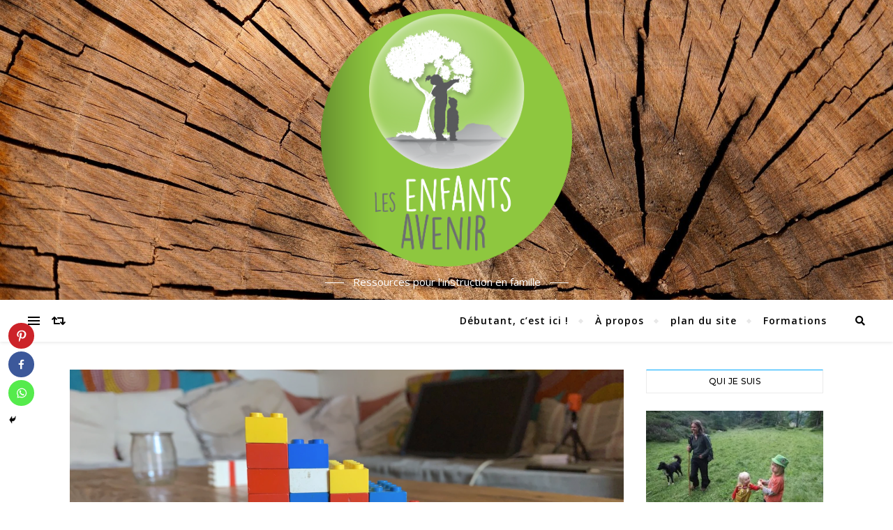

--- FILE ---
content_type: text/html; charset=UTF-8
request_url: https://les-enfants-avenir.com/comment-faire-un-stop-motion-avec-ses-enfants/
body_size: 27530
content:
<!DOCTYPE html>
<html lang="fr-FR">
<head>
	<meta charset="UTF-8">
	<meta name="viewport" content="width=device-width, initial-scale=1.0" />
	<link rel="profile" href="https://gmpg.org/xfn/11">

<style type="text/css">			.heateor_sssp_button_instagram span.heateor_sssp_svg,a.heateor_sssp_instagram span.heateor_sssp_svg{background:radial-gradient(circle at 30% 107%,#fdf497 0,#fdf497 5%,#fd5949 45%,#d6249f 60%,#285aeb 90%)}
											.heateor_sssp_horizontal_sharing span.heateor_sssp_svg,.heateor_sssp_standard_follow_icons_container .heateor_sssp_svg{
							color: #fff;
						border-width: 0px;
			border-style: solid;
			border-color: transparent;
		}
				.heateor_sssp_horizontal_sharing .heateorSsspTCBackground{
			color:#666;
		}
				.heateor_sssp_horizontal_sharing span.heateor_sssp_svg:hover,.heateor_sssp_standard_follow_icons_container .heateor_sssp_svg:hover{
						border-color: transparent;
		}
		.heateor_sssp_vertical_sharing span.heateor_sssp_svg,.heateor_sssp_floating_follow_icons_container .heateor_sssp_svg{
							color: #fff;
						border-width: 0px;
			border-style: solid;
			border-color: transparent;
		}
				.heateor_sssp_vertical_sharing .heateorSsspTCBackground{
			color:#666;
		}
						.heateor_sssp_vertical_sharing span.heateor_sssp_svg:hover,.heateor_sssp_floating_follow_icons_container .heateor_sssp_svg:hover{
						border-color: transparent;
		}
		
						div.heateor_sssp_horizontal_sharing svg{height:70%;margin-top:4.65px}div.heateor_sssp_horizontal_sharing .heateor_sssp_square_count{line-height:5.89px;}
								div.heateor_sssp_vertical_sharing svg{height:70%;margin-top:5.55px}div.heateor_sssp_vertical_sharing .heateor_sssp_square_count{line-height:7.03px;}
				@media screen and (max-width:200px) {.heateor_sssp_vertical_sharing{display:none!important}}@media screen and (max-width:200px) {.heateor_sssp_floating_follow_icons_container{display:none!important}}div.heateor_sssp_mobile_footer{display:none;}@media screen and (max-width:200px){div.heateor_sssp_bottom_sharing div.heateorSsspTCBackground{background-color:white!important}div.heateor_sssp_bottom_sharing{width:100%!important;left:0!important;}div.heateor_sssp_bottom_sharing a{width:33.333333333333% !important;margin:0!important;padding:0!important;}div.heateor_sssp_bottom_sharing .heateor_sssp_svg{width:100%!important;}div.heateor_sssp_bottom_sharing div.heateorSsspTotalShareCount{font-size:.6em!important;line-height:25.9px!important}div.heateor_sssp_bottom_sharing div.heateorSsspTotalShareText{font-size:.5em!important;line-height:0px!important}div.heateor_sssp_bottom_sharing div.heateorSsspTCBackground{width:100%!important}div.heateor_sssp_mobile_footer{display:block;height:37px;}.heateor_sssp_bottom_sharing{padding:0!important;display:block!important;width: auto!important;bottom:-2px!important;top: auto!important;}.heateor_sssp_bottom_sharing .heateor_sssp_square_count{line-height: inherit;}.heateor_sssp_bottom_sharing .heateorSsspSharingArrow{display:none;}.heateor_sssp_bottom_sharing .heateorSsspTCBackground{margin-right: 1.1em !important}}div.heateor_sss_horizontal_sharing li.heateor_sss_facebook_like{width:116px!important}div.heateor_sss_horizontal_counter li.heateor_sss_facebook_share, div.heateor_sss_horizontal_sharing li.heateor_sss_facebook_share{width:108px!important}div.heateor_sss_horizontal_sharing li.heateor_sss_pinterest_pin{padding:4.35px 0!important;margin-top:-1px!important;}</style><meta name='robots' content='index, follow, max-image-preview:large, max-snippet:-1, max-video-preview:-1' />

	<!-- This site is optimized with the Yoast SEO plugin v26.7 - https://yoast.com/wordpress/plugins/seo/ -->
	<title>Comment faire un Stop Motion avec ses enfants -</title><link rel="preload" as="style" href="https://fonts.googleapis.com/css?family=Montserrat%3A300%2C300i%2C400%2C400i%2C500%2C500i%2C600%2C600i%2C700%2C700i%7COpen%20Sans%3A400%2C400i%2C600%2C600i%2C700%2C700i%7CRokkitt%3A400%2C400i%2C700%2C700i&#038;display=swap" /><link rel="stylesheet" href="https://fonts.googleapis.com/css?family=Montserrat%3A300%2C300i%2C400%2C400i%2C500%2C500i%2C600%2C600i%2C700%2C700i%7COpen%20Sans%3A400%2C400i%2C600%2C600i%2C700%2C700i%7CRokkitt%3A400%2C400i%2C700%2C700i&#038;display=swap" media="print" onload="this.media='all'" /><noscript><link rel="stylesheet" href="https://fonts.googleapis.com/css?family=Montserrat%3A300%2C300i%2C400%2C400i%2C500%2C500i%2C600%2C600i%2C700%2C700i%7COpen%20Sans%3A400%2C400i%2C600%2C600i%2C700%2C700i%7CRokkitt%3A400%2C400i%2C700%2C700i&#038;display=swap" /></noscript>
	<meta name="description" content="Cliquez ici pour voir comment faire un stop motion facilement avec ses enfants. C&#039;est une idées originale, simple, ludique, que vos enfants vont adorer !" />
	<link rel="canonical" href="https://les-enfants-avenir.com/comment-faire-un-stop-motion-avec-ses-enfants/" />
	<meta property="og:locale" content="fr_FR" />
	<meta property="og:type" content="article" />
	<meta property="og:title" content="Comment faire un Stop Motion avec ses enfants -" />
	<meta property="og:description" content="Cliquez ici pour voir comment faire un stop motion facilement avec ses enfants. C&#039;est une idées originale, simple, ludique, que vos enfants vont adorer !" />
	<meta property="og:url" content="https://les-enfants-avenir.com/comment-faire-un-stop-motion-avec-ses-enfants/" />
	<meta property="article:published_time" content="2020-03-16T18:30:52+00:00" />
	<meta property="article:modified_time" content="2020-03-16T18:36:43+00:00" />
	<meta property="og:image" content="https://les-enfants-avenir.com/wp-content/uploads/2020/03/stop-motion-1024x571.png" />
	<meta property="og:image:width" content="1024" />
	<meta property="og:image:height" content="571" />
	<meta property="og:image:type" content="image/png" />
	<meta name="author" content="Marion Billon" />
	<meta name="twitter:card" content="summary_large_image" />
	<meta name="twitter:label1" content="Écrit par" />
	<meta name="twitter:data1" content="Marion Billon" />
	<script type="application/ld+json" class="yoast-schema-graph">{"@context":"https://schema.org","@graph":[{"@type":"Article","@id":"https://les-enfants-avenir.com/comment-faire-un-stop-motion-avec-ses-enfants/#article","isPartOf":{"@id":"https://les-enfants-avenir.com/comment-faire-un-stop-motion-avec-ses-enfants/"},"author":{"name":"Marion Billon","@id":"https://les-enfants-avenir.com/#/schema/person/14b25ff6cfbf10cba67c4c1af28e65e1"},"headline":"Comment faire un Stop Motion avec ses enfants","datePublished":"2020-03-16T18:30:52+00:00","dateModified":"2020-03-16T18:36:43+00:00","mainEntityOfPage":{"@id":"https://les-enfants-avenir.com/comment-faire-un-stop-motion-avec-ses-enfants/"},"wordCount":101,"commentCount":0,"publisher":{"@id":"https://les-enfants-avenir.com/#/schema/person/14b25ff6cfbf10cba67c4c1af28e65e1"},"image":{"@id":"https://les-enfants-avenir.com/comment-faire-un-stop-motion-avec-ses-enfants/#primaryimage"},"thumbnailUrl":"https://i0.wp.com/les-enfants-avenir.com/wp-content/uploads/2020/03/stop-motion.png?fit=2850%2C1588&ssl=1","articleSection":["vidéo"],"inLanguage":"fr-FR","potentialAction":[{"@type":"CommentAction","name":"Comment","target":["https://les-enfants-avenir.com/comment-faire-un-stop-motion-avec-ses-enfants/#respond"]}]},{"@type":"WebPage","@id":"https://les-enfants-avenir.com/comment-faire-un-stop-motion-avec-ses-enfants/","url":"https://les-enfants-avenir.com/comment-faire-un-stop-motion-avec-ses-enfants/","name":"Comment faire un Stop Motion avec ses enfants -","isPartOf":{"@id":"https://les-enfants-avenir.com/#website"},"primaryImageOfPage":{"@id":"https://les-enfants-avenir.com/comment-faire-un-stop-motion-avec-ses-enfants/#primaryimage"},"image":{"@id":"https://les-enfants-avenir.com/comment-faire-un-stop-motion-avec-ses-enfants/#primaryimage"},"thumbnailUrl":"https://i0.wp.com/les-enfants-avenir.com/wp-content/uploads/2020/03/stop-motion.png?fit=2850%2C1588&ssl=1","datePublished":"2020-03-16T18:30:52+00:00","dateModified":"2020-03-16T18:36:43+00:00","description":"Cliquez ici pour voir comment faire un stop motion facilement avec ses enfants. C'est une idées originale, simple, ludique, que vos enfants vont adorer !","breadcrumb":{"@id":"https://les-enfants-avenir.com/comment-faire-un-stop-motion-avec-ses-enfants/#breadcrumb"},"inLanguage":"fr-FR","potentialAction":[{"@type":"ReadAction","target":["https://les-enfants-avenir.com/comment-faire-un-stop-motion-avec-ses-enfants/"]}]},{"@type":"ImageObject","inLanguage":"fr-FR","@id":"https://les-enfants-avenir.com/comment-faire-un-stop-motion-avec-ses-enfants/#primaryimage","url":"https://i0.wp.com/les-enfants-avenir.com/wp-content/uploads/2020/03/stop-motion.png?fit=2850%2C1588&ssl=1","contentUrl":"https://i0.wp.com/les-enfants-avenir.com/wp-content/uploads/2020/03/stop-motion.png?fit=2850%2C1588&ssl=1","width":2850,"height":1588,"caption":"Stop Motion"},{"@type":"BreadcrumbList","@id":"https://les-enfants-avenir.com/comment-faire-un-stop-motion-avec-ses-enfants/#breadcrumb","itemListElement":[{"@type":"ListItem","position":1,"name":"Accueil","item":"https://les-enfants-avenir.com/"},{"@type":"ListItem","position":2,"name":"Comment faire un Stop Motion avec ses enfants"}]},{"@type":"WebSite","@id":"https://les-enfants-avenir.com/#website","url":"https://les-enfants-avenir.com/","name":"Les Enfants Avenir","description":"Ressources pour l&#039;instruction en famille","publisher":{"@id":"https://les-enfants-avenir.com/#/schema/person/14b25ff6cfbf10cba67c4c1af28e65e1"},"potentialAction":[{"@type":"SearchAction","target":{"@type":"EntryPoint","urlTemplate":"https://les-enfants-avenir.com/?s={search_term_string}"},"query-input":{"@type":"PropertyValueSpecification","valueRequired":true,"valueName":"search_term_string"}}],"inLanguage":"fr-FR"},{"@type":["Person","Organization"],"@id":"https://les-enfants-avenir.com/#/schema/person/14b25ff6cfbf10cba67c4c1af28e65e1","name":"Marion Billon","image":{"@type":"ImageObject","inLanguage":"fr-FR","@id":"https://les-enfants-avenir.com/#/schema/person/image/","url":"https://i0.wp.com/les-enfants-avenir.com/wp-content/uploads/2021/04/logo-rond.png?fit=791%2C811&ssl=1","contentUrl":"https://i0.wp.com/les-enfants-avenir.com/wp-content/uploads/2021/04/logo-rond.png?fit=791%2C811&ssl=1","width":791,"height":811,"caption":"Marion Billon"},"logo":{"@id":"https://les-enfants-avenir.com/#/schema/person/image/"},"sameAs":["http://les-enfants-avenirs.com"]}]}</script>
	<!-- / Yoast SEO plugin. -->


<link rel='dns-prefetch' href='//stats.wp.com' />
<link rel='dns-prefetch' href='//fonts.googleapis.com' />
<link rel='dns-prefetch' href='//v0.wordpress.com' />
<link rel='dns-prefetch' href='//widgets.wp.com' />
<link rel='dns-prefetch' href='//s0.wp.com' />
<link rel='dns-prefetch' href='//0.gravatar.com' />
<link rel='dns-prefetch' href='//1.gravatar.com' />
<link rel='dns-prefetch' href='//2.gravatar.com' />
<link href='https://fonts.gstatic.com' crossorigin rel='preconnect' />
<link rel='preconnect' href='//i0.wp.com' />
<link rel='preconnect' href='//c0.wp.com' />
<script type="text/javascript" id="wpp-js" src="https://les-enfants-avenir.com/wp-content/plugins/wordpress-popular-posts/assets/js/wpp.min.js?ver=7.3.6" data-sampling="0" data-sampling-rate="100" data-api-url="https://les-enfants-avenir.com/wp-json/wordpress-popular-posts" data-post-id="2190" data-token="e7053bb308" data-lang="0" data-debug="0"></script>
<link rel="alternate" title="oEmbed (JSON)" type="application/json+oembed" href="https://les-enfants-avenir.com/wp-json/oembed/1.0/embed?url=https%3A%2F%2Fles-enfants-avenir.com%2Fcomment-faire-un-stop-motion-avec-ses-enfants%2F" />
<link rel="alternate" title="oEmbed (XML)" type="text/xml+oembed" href="https://les-enfants-avenir.com/wp-json/oembed/1.0/embed?url=https%3A%2F%2Fles-enfants-avenir.com%2Fcomment-faire-un-stop-motion-avec-ses-enfants%2F&#038;format=xml" />
		<!-- This site uses the Google Analytics by ExactMetrics plugin v8.11.1 - Using Analytics tracking - https://www.exactmetrics.com/ -->
							<script src="//www.googletagmanager.com/gtag/js?id=G-ZD1S7CLN6W"  data-cfasync="false" data-wpfc-render="false" type="text/javascript" async></script>
			<script data-cfasync="false" data-wpfc-render="false" type="text/javascript">
				var em_version = '8.11.1';
				var em_track_user = true;
				var em_no_track_reason = '';
								var ExactMetricsDefaultLocations = {"page_location":"https:\/\/les-enfants-avenir.com\/comment-faire-un-stop-motion-avec-ses-enfants\/"};
								if ( typeof ExactMetricsPrivacyGuardFilter === 'function' ) {
					var ExactMetricsLocations = (typeof ExactMetricsExcludeQuery === 'object') ? ExactMetricsPrivacyGuardFilter( ExactMetricsExcludeQuery ) : ExactMetricsPrivacyGuardFilter( ExactMetricsDefaultLocations );
				} else {
					var ExactMetricsLocations = (typeof ExactMetricsExcludeQuery === 'object') ? ExactMetricsExcludeQuery : ExactMetricsDefaultLocations;
				}

								var disableStrs = [
										'ga-disable-G-ZD1S7CLN6W',
									];

				/* Function to detect opted out users */
				function __gtagTrackerIsOptedOut() {
					for (var index = 0; index < disableStrs.length; index++) {
						if (document.cookie.indexOf(disableStrs[index] + '=true') > -1) {
							return true;
						}
					}

					return false;
				}

				/* Disable tracking if the opt-out cookie exists. */
				if (__gtagTrackerIsOptedOut()) {
					for (var index = 0; index < disableStrs.length; index++) {
						window[disableStrs[index]] = true;
					}
				}

				/* Opt-out function */
				function __gtagTrackerOptout() {
					for (var index = 0; index < disableStrs.length; index++) {
						document.cookie = disableStrs[index] + '=true; expires=Thu, 31 Dec 2099 23:59:59 UTC; path=/';
						window[disableStrs[index]] = true;
					}
				}

				if ('undefined' === typeof gaOptout) {
					function gaOptout() {
						__gtagTrackerOptout();
					}
				}
								window.dataLayer = window.dataLayer || [];

				window.ExactMetricsDualTracker = {
					helpers: {},
					trackers: {},
				};
				if (em_track_user) {
					function __gtagDataLayer() {
						dataLayer.push(arguments);
					}

					function __gtagTracker(type, name, parameters) {
						if (!parameters) {
							parameters = {};
						}

						if (parameters.send_to) {
							__gtagDataLayer.apply(null, arguments);
							return;
						}

						if (type === 'event') {
														parameters.send_to = exactmetrics_frontend.v4_id;
							var hookName = name;
							if (typeof parameters['event_category'] !== 'undefined') {
								hookName = parameters['event_category'] + ':' + name;
							}

							if (typeof ExactMetricsDualTracker.trackers[hookName] !== 'undefined') {
								ExactMetricsDualTracker.trackers[hookName](parameters);
							} else {
								__gtagDataLayer('event', name, parameters);
							}
							
						} else {
							__gtagDataLayer.apply(null, arguments);
						}
					}

					__gtagTracker('js', new Date());
					__gtagTracker('set', {
						'developer_id.dNDMyYj': true,
											});
					if ( ExactMetricsLocations.page_location ) {
						__gtagTracker('set', ExactMetricsLocations);
					}
										__gtagTracker('config', 'G-ZD1S7CLN6W', {"forceSSL":"true"} );
										window.gtag = __gtagTracker;										(function () {
						/* https://developers.google.com/analytics/devguides/collection/analyticsjs/ */
						/* ga and __gaTracker compatibility shim. */
						var noopfn = function () {
							return null;
						};
						var newtracker = function () {
							return new Tracker();
						};
						var Tracker = function () {
							return null;
						};
						var p = Tracker.prototype;
						p.get = noopfn;
						p.set = noopfn;
						p.send = function () {
							var args = Array.prototype.slice.call(arguments);
							args.unshift('send');
							__gaTracker.apply(null, args);
						};
						var __gaTracker = function () {
							var len = arguments.length;
							if (len === 0) {
								return;
							}
							var f = arguments[len - 1];
							if (typeof f !== 'object' || f === null || typeof f.hitCallback !== 'function') {
								if ('send' === arguments[0]) {
									var hitConverted, hitObject = false, action;
									if ('event' === arguments[1]) {
										if ('undefined' !== typeof arguments[3]) {
											hitObject = {
												'eventAction': arguments[3],
												'eventCategory': arguments[2],
												'eventLabel': arguments[4],
												'value': arguments[5] ? arguments[5] : 1,
											}
										}
									}
									if ('pageview' === arguments[1]) {
										if ('undefined' !== typeof arguments[2]) {
											hitObject = {
												'eventAction': 'page_view',
												'page_path': arguments[2],
											}
										}
									}
									if (typeof arguments[2] === 'object') {
										hitObject = arguments[2];
									}
									if (typeof arguments[5] === 'object') {
										Object.assign(hitObject, arguments[5]);
									}
									if ('undefined' !== typeof arguments[1].hitType) {
										hitObject = arguments[1];
										if ('pageview' === hitObject.hitType) {
											hitObject.eventAction = 'page_view';
										}
									}
									if (hitObject) {
										action = 'timing' === arguments[1].hitType ? 'timing_complete' : hitObject.eventAction;
										hitConverted = mapArgs(hitObject);
										__gtagTracker('event', action, hitConverted);
									}
								}
								return;
							}

							function mapArgs(args) {
								var arg, hit = {};
								var gaMap = {
									'eventCategory': 'event_category',
									'eventAction': 'event_action',
									'eventLabel': 'event_label',
									'eventValue': 'event_value',
									'nonInteraction': 'non_interaction',
									'timingCategory': 'event_category',
									'timingVar': 'name',
									'timingValue': 'value',
									'timingLabel': 'event_label',
									'page': 'page_path',
									'location': 'page_location',
									'title': 'page_title',
									'referrer' : 'page_referrer',
								};
								for (arg in args) {
																		if (!(!args.hasOwnProperty(arg) || !gaMap.hasOwnProperty(arg))) {
										hit[gaMap[arg]] = args[arg];
									} else {
										hit[arg] = args[arg];
									}
								}
								return hit;
							}

							try {
								f.hitCallback();
							} catch (ex) {
							}
						};
						__gaTracker.create = newtracker;
						__gaTracker.getByName = newtracker;
						__gaTracker.getAll = function () {
							return [];
						};
						__gaTracker.remove = noopfn;
						__gaTracker.loaded = true;
						window['__gaTracker'] = __gaTracker;
					})();
									} else {
										console.log("");
					(function () {
						function __gtagTracker() {
							return null;
						}

						window['__gtagTracker'] = __gtagTracker;
						window['gtag'] = __gtagTracker;
					})();
									}
			</script>
							<!-- / Google Analytics by ExactMetrics -->
		<style id='wp-img-auto-sizes-contain-inline-css' type='text/css'>
img:is([sizes=auto i],[sizes^="auto," i]){contain-intrinsic-size:3000px 1500px}
/*# sourceURL=wp-img-auto-sizes-contain-inline-css */
</style>
<link rel='stylesheet' id='jetpack_related-posts-css' href='https://c0.wp.com/p/jetpack/15.4/modules/related-posts/related-posts.css' type='text/css' media='all' />
<style id='wp-emoji-styles-inline-css' type='text/css'>

	img.wp-smiley, img.emoji {
		display: inline !important;
		border: none !important;
		box-shadow: none !important;
		height: 1em !important;
		width: 1em !important;
		margin: 0 0.07em !important;
		vertical-align: -0.1em !important;
		background: none !important;
		padding: 0 !important;
	}
/*# sourceURL=wp-emoji-styles-inline-css */
</style>
<link rel='stylesheet' id='wp-block-library-css' href='https://c0.wp.com/c/6.9/wp-includes/css/dist/block-library/style.min.css' type='text/css' media='all' />
<style id='classic-theme-styles-inline-css' type='text/css'>
/*! This file is auto-generated */
.wp-block-button__link{color:#fff;background-color:#32373c;border-radius:9999px;box-shadow:none;text-decoration:none;padding:calc(.667em + 2px) calc(1.333em + 2px);font-size:1.125em}.wp-block-file__button{background:#32373c;color:#fff;text-decoration:none}
/*# sourceURL=/wp-includes/css/classic-themes.min.css */
</style>
<link rel='stylesheet' id='mediaelement-css' href='https://c0.wp.com/c/6.9/wp-includes/js/mediaelement/mediaelementplayer-legacy.min.css' type='text/css' media='all' />
<link rel='stylesheet' id='wp-mediaelement-css' href='https://c0.wp.com/c/6.9/wp-includes/js/mediaelement/wp-mediaelement.min.css' type='text/css' media='all' />
<style id='jetpack-sharing-buttons-style-inline-css' type='text/css'>
.jetpack-sharing-buttons__services-list{display:flex;flex-direction:row;flex-wrap:wrap;gap:0;list-style-type:none;margin:5px;padding:0}.jetpack-sharing-buttons__services-list.has-small-icon-size{font-size:12px}.jetpack-sharing-buttons__services-list.has-normal-icon-size{font-size:16px}.jetpack-sharing-buttons__services-list.has-large-icon-size{font-size:24px}.jetpack-sharing-buttons__services-list.has-huge-icon-size{font-size:36px}@media print{.jetpack-sharing-buttons__services-list{display:none!important}}.editor-styles-wrapper .wp-block-jetpack-sharing-buttons{gap:0;padding-inline-start:0}ul.jetpack-sharing-buttons__services-list.has-background{padding:1.25em 2.375em}
/*# sourceURL=https://les-enfants-avenir.com/wp-content/plugins/jetpack/_inc/blocks/sharing-buttons/view.css */
</style>
<style id='powerpress-player-block-style-inline-css' type='text/css'>


/*# sourceURL=https://les-enfants-avenir.com/wp-content/plugins/powerpress/blocks/player-block/build/style-index.css */
</style>
<style id='global-styles-inline-css' type='text/css'>
:root{--wp--preset--aspect-ratio--square: 1;--wp--preset--aspect-ratio--4-3: 4/3;--wp--preset--aspect-ratio--3-4: 3/4;--wp--preset--aspect-ratio--3-2: 3/2;--wp--preset--aspect-ratio--2-3: 2/3;--wp--preset--aspect-ratio--16-9: 16/9;--wp--preset--aspect-ratio--9-16: 9/16;--wp--preset--color--black: #000000;--wp--preset--color--cyan-bluish-gray: #abb8c3;--wp--preset--color--white: #ffffff;--wp--preset--color--pale-pink: #f78da7;--wp--preset--color--vivid-red: #cf2e2e;--wp--preset--color--luminous-vivid-orange: #ff6900;--wp--preset--color--luminous-vivid-amber: #fcb900;--wp--preset--color--light-green-cyan: #7bdcb5;--wp--preset--color--vivid-green-cyan: #00d084;--wp--preset--color--pale-cyan-blue: #8ed1fc;--wp--preset--color--vivid-cyan-blue: #0693e3;--wp--preset--color--vivid-purple: #9b51e0;--wp--preset--gradient--vivid-cyan-blue-to-vivid-purple: linear-gradient(135deg,rgb(6,147,227) 0%,rgb(155,81,224) 100%);--wp--preset--gradient--light-green-cyan-to-vivid-green-cyan: linear-gradient(135deg,rgb(122,220,180) 0%,rgb(0,208,130) 100%);--wp--preset--gradient--luminous-vivid-amber-to-luminous-vivid-orange: linear-gradient(135deg,rgb(252,185,0) 0%,rgb(255,105,0) 100%);--wp--preset--gradient--luminous-vivid-orange-to-vivid-red: linear-gradient(135deg,rgb(255,105,0) 0%,rgb(207,46,46) 100%);--wp--preset--gradient--very-light-gray-to-cyan-bluish-gray: linear-gradient(135deg,rgb(238,238,238) 0%,rgb(169,184,195) 100%);--wp--preset--gradient--cool-to-warm-spectrum: linear-gradient(135deg,rgb(74,234,220) 0%,rgb(151,120,209) 20%,rgb(207,42,186) 40%,rgb(238,44,130) 60%,rgb(251,105,98) 80%,rgb(254,248,76) 100%);--wp--preset--gradient--blush-light-purple: linear-gradient(135deg,rgb(255,206,236) 0%,rgb(152,150,240) 100%);--wp--preset--gradient--blush-bordeaux: linear-gradient(135deg,rgb(254,205,165) 0%,rgb(254,45,45) 50%,rgb(107,0,62) 100%);--wp--preset--gradient--luminous-dusk: linear-gradient(135deg,rgb(255,203,112) 0%,rgb(199,81,192) 50%,rgb(65,88,208) 100%);--wp--preset--gradient--pale-ocean: linear-gradient(135deg,rgb(255,245,203) 0%,rgb(182,227,212) 50%,rgb(51,167,181) 100%);--wp--preset--gradient--electric-grass: linear-gradient(135deg,rgb(202,248,128) 0%,rgb(113,206,126) 100%);--wp--preset--gradient--midnight: linear-gradient(135deg,rgb(2,3,129) 0%,rgb(40,116,252) 100%);--wp--preset--font-size--small: 13px;--wp--preset--font-size--medium: 20px;--wp--preset--font-size--large: 36px;--wp--preset--font-size--x-large: 42px;--wp--preset--spacing--20: 0.44rem;--wp--preset--spacing--30: 0.67rem;--wp--preset--spacing--40: 1rem;--wp--preset--spacing--50: 1.5rem;--wp--preset--spacing--60: 2.25rem;--wp--preset--spacing--70: 3.38rem;--wp--preset--spacing--80: 5.06rem;--wp--preset--shadow--natural: 6px 6px 9px rgba(0, 0, 0, 0.2);--wp--preset--shadow--deep: 12px 12px 50px rgba(0, 0, 0, 0.4);--wp--preset--shadow--sharp: 6px 6px 0px rgba(0, 0, 0, 0.2);--wp--preset--shadow--outlined: 6px 6px 0px -3px rgb(255, 255, 255), 6px 6px rgb(0, 0, 0);--wp--preset--shadow--crisp: 6px 6px 0px rgb(0, 0, 0);}:where(.is-layout-flex){gap: 0.5em;}:where(.is-layout-grid){gap: 0.5em;}body .is-layout-flex{display: flex;}.is-layout-flex{flex-wrap: wrap;align-items: center;}.is-layout-flex > :is(*, div){margin: 0;}body .is-layout-grid{display: grid;}.is-layout-grid > :is(*, div){margin: 0;}:where(.wp-block-columns.is-layout-flex){gap: 2em;}:where(.wp-block-columns.is-layout-grid){gap: 2em;}:where(.wp-block-post-template.is-layout-flex){gap: 1.25em;}:where(.wp-block-post-template.is-layout-grid){gap: 1.25em;}.has-black-color{color: var(--wp--preset--color--black) !important;}.has-cyan-bluish-gray-color{color: var(--wp--preset--color--cyan-bluish-gray) !important;}.has-white-color{color: var(--wp--preset--color--white) !important;}.has-pale-pink-color{color: var(--wp--preset--color--pale-pink) !important;}.has-vivid-red-color{color: var(--wp--preset--color--vivid-red) !important;}.has-luminous-vivid-orange-color{color: var(--wp--preset--color--luminous-vivid-orange) !important;}.has-luminous-vivid-amber-color{color: var(--wp--preset--color--luminous-vivid-amber) !important;}.has-light-green-cyan-color{color: var(--wp--preset--color--light-green-cyan) !important;}.has-vivid-green-cyan-color{color: var(--wp--preset--color--vivid-green-cyan) !important;}.has-pale-cyan-blue-color{color: var(--wp--preset--color--pale-cyan-blue) !important;}.has-vivid-cyan-blue-color{color: var(--wp--preset--color--vivid-cyan-blue) !important;}.has-vivid-purple-color{color: var(--wp--preset--color--vivid-purple) !important;}.has-black-background-color{background-color: var(--wp--preset--color--black) !important;}.has-cyan-bluish-gray-background-color{background-color: var(--wp--preset--color--cyan-bluish-gray) !important;}.has-white-background-color{background-color: var(--wp--preset--color--white) !important;}.has-pale-pink-background-color{background-color: var(--wp--preset--color--pale-pink) !important;}.has-vivid-red-background-color{background-color: var(--wp--preset--color--vivid-red) !important;}.has-luminous-vivid-orange-background-color{background-color: var(--wp--preset--color--luminous-vivid-orange) !important;}.has-luminous-vivid-amber-background-color{background-color: var(--wp--preset--color--luminous-vivid-amber) !important;}.has-light-green-cyan-background-color{background-color: var(--wp--preset--color--light-green-cyan) !important;}.has-vivid-green-cyan-background-color{background-color: var(--wp--preset--color--vivid-green-cyan) !important;}.has-pale-cyan-blue-background-color{background-color: var(--wp--preset--color--pale-cyan-blue) !important;}.has-vivid-cyan-blue-background-color{background-color: var(--wp--preset--color--vivid-cyan-blue) !important;}.has-vivid-purple-background-color{background-color: var(--wp--preset--color--vivid-purple) !important;}.has-black-border-color{border-color: var(--wp--preset--color--black) !important;}.has-cyan-bluish-gray-border-color{border-color: var(--wp--preset--color--cyan-bluish-gray) !important;}.has-white-border-color{border-color: var(--wp--preset--color--white) !important;}.has-pale-pink-border-color{border-color: var(--wp--preset--color--pale-pink) !important;}.has-vivid-red-border-color{border-color: var(--wp--preset--color--vivid-red) !important;}.has-luminous-vivid-orange-border-color{border-color: var(--wp--preset--color--luminous-vivid-orange) !important;}.has-luminous-vivid-amber-border-color{border-color: var(--wp--preset--color--luminous-vivid-amber) !important;}.has-light-green-cyan-border-color{border-color: var(--wp--preset--color--light-green-cyan) !important;}.has-vivid-green-cyan-border-color{border-color: var(--wp--preset--color--vivid-green-cyan) !important;}.has-pale-cyan-blue-border-color{border-color: var(--wp--preset--color--pale-cyan-blue) !important;}.has-vivid-cyan-blue-border-color{border-color: var(--wp--preset--color--vivid-cyan-blue) !important;}.has-vivid-purple-border-color{border-color: var(--wp--preset--color--vivid-purple) !important;}.has-vivid-cyan-blue-to-vivid-purple-gradient-background{background: var(--wp--preset--gradient--vivid-cyan-blue-to-vivid-purple) !important;}.has-light-green-cyan-to-vivid-green-cyan-gradient-background{background: var(--wp--preset--gradient--light-green-cyan-to-vivid-green-cyan) !important;}.has-luminous-vivid-amber-to-luminous-vivid-orange-gradient-background{background: var(--wp--preset--gradient--luminous-vivid-amber-to-luminous-vivid-orange) !important;}.has-luminous-vivid-orange-to-vivid-red-gradient-background{background: var(--wp--preset--gradient--luminous-vivid-orange-to-vivid-red) !important;}.has-very-light-gray-to-cyan-bluish-gray-gradient-background{background: var(--wp--preset--gradient--very-light-gray-to-cyan-bluish-gray) !important;}.has-cool-to-warm-spectrum-gradient-background{background: var(--wp--preset--gradient--cool-to-warm-spectrum) !important;}.has-blush-light-purple-gradient-background{background: var(--wp--preset--gradient--blush-light-purple) !important;}.has-blush-bordeaux-gradient-background{background: var(--wp--preset--gradient--blush-bordeaux) !important;}.has-luminous-dusk-gradient-background{background: var(--wp--preset--gradient--luminous-dusk) !important;}.has-pale-ocean-gradient-background{background: var(--wp--preset--gradient--pale-ocean) !important;}.has-electric-grass-gradient-background{background: var(--wp--preset--gradient--electric-grass) !important;}.has-midnight-gradient-background{background: var(--wp--preset--gradient--midnight) !important;}.has-small-font-size{font-size: var(--wp--preset--font-size--small) !important;}.has-medium-font-size{font-size: var(--wp--preset--font-size--medium) !important;}.has-large-font-size{font-size: var(--wp--preset--font-size--large) !important;}.has-x-large-font-size{font-size: var(--wp--preset--font-size--x-large) !important;}
:where(.wp-block-post-template.is-layout-flex){gap: 1.25em;}:where(.wp-block-post-template.is-layout-grid){gap: 1.25em;}
:where(.wp-block-term-template.is-layout-flex){gap: 1.25em;}:where(.wp-block-term-template.is-layout-grid){gap: 1.25em;}
:where(.wp-block-columns.is-layout-flex){gap: 2em;}:where(.wp-block-columns.is-layout-grid){gap: 2em;}
:root :where(.wp-block-pullquote){font-size: 1.5em;line-height: 1.6;}
/*# sourceURL=global-styles-inline-css */
</style>
<link rel='stylesheet' id='contact-form-7-css' href='https://les-enfants-avenir.com/wp-content/plugins/contact-form-7/includes/css/styles.css?ver=6.1.4' type='text/css' media='all' />
<link rel='stylesheet' id='tve_leads_forms-css' href='//les-enfants-avenir.com/wp-content/plugins/thrive-leads/editor-layouts/css/frontend.css?ver=10.8.5' type='text/css' media='all' />
<link rel='stylesheet' id='wordpress-popular-posts-css-css' href='https://les-enfants-avenir.com/wp-content/plugins/wordpress-popular-posts/assets/css/wpp.css?ver=7.3.6' type='text/css' media='all' />
<link rel='stylesheet' id='bard-style-css' href='https://les-enfants-avenir.com/wp-content/themes/bard/style.css?ver=1.4.9.8' type='text/css' media='all' />
<link rel='stylesheet' id='fontawesome-css' href='https://les-enfants-avenir.com/wp-content/themes/bard/assets/css/fontawesome/all.min.css?ver=0873c80e271e69ce5dea6b62a2886cef' type='text/css' media='all' />
<link rel='stylesheet' id='fontello-css' href='https://les-enfants-avenir.com/wp-content/themes/bard/assets/css/fontello.css?ver=0873c80e271e69ce5dea6b62a2886cef' type='text/css' media='all' />
<link rel='stylesheet' id='slick-css' href='https://les-enfants-avenir.com/wp-content/themes/bard/assets/css/slick.css?ver=0873c80e271e69ce5dea6b62a2886cef' type='text/css' media='all' />
<link rel='stylesheet' id='scrollbar-css' href='https://les-enfants-avenir.com/wp-content/themes/bard/assets/css/perfect-scrollbar.css?ver=0873c80e271e69ce5dea6b62a2886cef' type='text/css' media='all' />
<link rel='stylesheet' id='bard-woocommerce-css' href='https://les-enfants-avenir.com/wp-content/themes/bard/assets/css/woocommerce.css?ver=0873c80e271e69ce5dea6b62a2886cef' type='text/css' media='all' />
<link rel='stylesheet' id='bard-responsive-css' href='https://les-enfants-avenir.com/wp-content/themes/bard/assets/css/responsive.css?ver=0873c80e271e69ce5dea6b62a2886cef' type='text/css' media='all' />



<link rel='stylesheet' id='jetpack_likes-css' href='https://c0.wp.com/p/jetpack/15.4/modules/likes/style.css' type='text/css' media='all' />
<link rel='stylesheet' id='recent-posts-widget-with-thumbnails-public-style-css' href='https://les-enfants-avenir.com/wp-content/plugins/recent-posts-widget-with-thumbnails/public.css?ver=7.1.1' type='text/css' media='all' />
<style id='jetpack_facebook_likebox-inline-css' type='text/css'>
.widget_facebook_likebox {
	overflow: hidden;
}

/*# sourceURL=https://les-enfants-avenir.com/wp-content/plugins/jetpack/modules/widgets/facebook-likebox/style.css */
</style>
<link rel='stylesheet' id='heateor_sssp_frontend_css-css' href='https://les-enfants-avenir.com/wp-content/plugins/sassy-social-share-pro/public/css/sassy-social-share-pro-public.css?ver=1.1.45' type='text/css' media='all' />
<script type="text/javascript" id="jetpack_related-posts-js-extra">
/* <![CDATA[ */
var related_posts_js_options = {"post_heading":"h4"};
//# sourceURL=jetpack_related-posts-js-extra
/* ]]> */
</script>
<script type="text/javascript" src="https://c0.wp.com/p/jetpack/15.4/_inc/build/related-posts/related-posts.min.js" id="jetpack_related-posts-js"></script>
<script type="text/javascript" src="https://les-enfants-avenir.com/wp-content/plugins/google-analytics-dashboard-for-wp/assets/js/frontend-gtag.min.js?ver=8.11.1" id="exactmetrics-frontend-script-js" async="async" data-wp-strategy="async"></script>
<script data-cfasync="false" data-wpfc-render="false" type="text/javascript" id='exactmetrics-frontend-script-js-extra'>/* <![CDATA[ */
var exactmetrics_frontend = {"js_events_tracking":"true","download_extensions":"zip,mp3,mpeg,pdf,docx,pptx,xlsx,rar","inbound_paths":"[{\"path\":\"\\\/go\\\/\",\"label\":\"affiliate\"},{\"path\":\"\\\/recommend\\\/\",\"label\":\"affiliate\"}]","home_url":"https:\/\/les-enfants-avenir.com","hash_tracking":"false","v4_id":"G-ZD1S7CLN6W"};/* ]]> */
</script>
<script type="text/javascript" src="https://c0.wp.com/c/6.9/wp-includes/js/dist/hooks.min.js" id="wp-hooks-js"></script>
<script type="text/javascript" src="https://c0.wp.com/c/6.9/wp-includes/js/dist/i18n.min.js" id="wp-i18n-js"></script>
<script type="text/javascript" id="wp-i18n-js-after">
/* <![CDATA[ */
wp.i18n.setLocaleData( { 'text direction\u0004ltr': [ 'ltr' ] } );
//# sourceURL=wp-i18n-js-after
/* ]]> */
</script>
<script type="text/javascript" src="https://c0.wp.com/c/6.9/wp-includes/js/jquery/jquery.min.js" id="jquery-core-js"></script>
<script type="text/javascript" src="https://c0.wp.com/c/6.9/wp-includes/js/jquery/jquery-migrate.min.js" id="jquery-migrate-js"></script>
<script type="text/javascript" src="https://c0.wp.com/c/6.9/wp-includes/js/jquery/ui/core.min.js" id="jquery-ui-core-js"></script>
<script type="text/javascript" src="https://c0.wp.com/c/6.9/wp-includes/js/jquery/ui/menu.min.js" id="jquery-ui-menu-js"></script>
<script type="text/javascript" src="https://c0.wp.com/c/6.9/wp-includes/js/dist/dom-ready.min.js" id="wp-dom-ready-js"></script>
<script type="text/javascript" id="wp-a11y-js-translations">
/* <![CDATA[ */
( function( domain, translations ) {
	var localeData = translations.locale_data[ domain ] || translations.locale_data.messages;
	localeData[""].domain = domain;
	wp.i18n.setLocaleData( localeData, domain );
} )( "default", {"translation-revision-date":"2025-12-10 11:15:06+0000","generator":"GlotPress\/4.0.3","domain":"messages","locale_data":{"messages":{"":{"domain":"messages","plural-forms":"nplurals=2; plural=n > 1;","lang":"fr"},"Notifications":["Notifications"]}},"comment":{"reference":"wp-includes\/js\/dist\/a11y.js"}} );
//# sourceURL=wp-a11y-js-translations
/* ]]> */
</script>
<script type="text/javascript" src="https://c0.wp.com/c/6.9/wp-includes/js/dist/a11y.min.js" id="wp-a11y-js"></script>
<script type="text/javascript" src="https://c0.wp.com/c/6.9/wp-includes/js/jquery/ui/autocomplete.min.js" id="jquery-ui-autocomplete-js"></script>
<script type="text/javascript" src="https://c0.wp.com/c/6.9/wp-includes/js/imagesloaded.min.js" id="imagesloaded-js"></script>
<script type="text/javascript" src="https://c0.wp.com/c/6.9/wp-includes/js/masonry.min.js" id="masonry-js"></script>
<script type="text/javascript" src="https://c0.wp.com/c/6.9/wp-includes/js/jquery/jquery.masonry.min.js" id="jquery-masonry-js"></script>
<script type="text/javascript" id="tve_frontend-js-extra">
/* <![CDATA[ */
var tve_frontend_options = {"is_editor_page":"","page_events":[],"is_single":"1","ajaxurl":"https://les-enfants-avenir.com/wp-admin/admin-ajax.php","social_fb_app_id":"","dash_url":"https://les-enfants-avenir.com/wp-content/plugins/thrive-leads/thrive-dashboard","translations":{"Copy":"Copy"},"post_id":"2190","user_profile_nonce":"e729709eaf","ip":"5.135.54.114","current_user":[],"post_title":"Comment faire un Stop Motion avec ses enfants","post_type":"post","post_url":"https://les-enfants-avenir.com/comment-faire-un-stop-motion-avec-ses-enfants/","is_lp":"","post_request_data":[],"conditional_display":{"is_tooltip_dismissed":false}};
//# sourceURL=tve_frontend-js-extra
/* ]]> */
</script>
<script type="text/javascript" src="https://les-enfants-avenir.com/wp-content/plugins/thrive-leads/tcb/editor/js/dist/modules/general.min.js?ver=10.8.5" id="tve_frontend-js"></script>
<link rel="https://api.w.org/" href="https://les-enfants-avenir.com/wp-json/" /><link rel="alternate" title="JSON" type="application/json" href="https://les-enfants-avenir.com/wp-json/wp/v2/posts/2190" /><link rel="EditURI" type="application/rsd+xml" title="RSD" href="https://les-enfants-avenir.com/xmlrpc.php?rsd" />
	<link rel="preconnect" href="https://fonts.googleapis.com">
	<link rel="preconnect" href="https://fonts.gstatic.com">
	<div id="fb-root"></div>
<script>(function(d, s, id) {
  var js, fjs = d.getElementsByTagName(s)[0];
  if (d.getElementById(id)) return;
  js = d.createElement(s); js.id = id;
  js.src = 'https://connect.facebook.net/fr_FR/sdk.js#xfbml=1&version=v3.2';
  fjs.parentNode.insertBefore(js, fjs);
}(document, 'script', 'facebook-jssdk'));</script>
<!-- Facebook Pixel Code -->
<script>
  !function(f,b,e,v,n,t,s)
  {if(f.fbq)return;n=f.fbq=function(){n.callMethod?
  n.callMethod.apply(n,arguments):n.queue.push(arguments)};
  if(!f._fbq)f._fbq=n;n.push=n;n.loaded=!0;n.version='2.0';
  n.queue=[];t=b.createElement(e);t.async=!0;
  t.src=v;s=b.getElementsByTagName(e)[0];
  s.parentNode.insertBefore(t,s)}(window, document,'script',
  'https://connect.facebook.net/en_US/fbevents.js');
  fbq('init', '226448271613296');
  fbq('track', 'PageView');
</script>
<noscript><img height="1" width="1" style="display:none"
  src="https://www.facebook.com/tr?id=226448271613296&ev=PageView&noscript=1"
/></noscript>
<!-- End Facebook Pixel Code -->            <script type="text/javascript"><!--
                                function powerpress_pinw(pinw_url){window.open(pinw_url, 'PowerPressPlayer','toolbar=0,status=0,resizable=1,width=460,height=320');	return false;}
                //-->

                // tabnab protection
                window.addEventListener('load', function () {
                    // make all links have rel="noopener noreferrer"
                    document.querySelectorAll('a[target="_blank"]').forEach(link => {
                        link.setAttribute('rel', 'noopener noreferrer');
                    });
                });
            </script>
            	<style>img#wpstats{display:none}</style>
		            <style id="wpp-loading-animation-styles">@-webkit-keyframes bgslide{from{background-position-x:0}to{background-position-x:-200%}}@keyframes bgslide{from{background-position-x:0}to{background-position-x:-200%}}.wpp-widget-block-placeholder,.wpp-shortcode-placeholder{margin:0 auto;width:60px;height:3px;background:#dd3737;background:linear-gradient(90deg,#dd3737 0%,#571313 10%,#dd3737 100%);background-size:200% auto;border-radius:3px;-webkit-animation:bgslide 1s infinite linear;animation:bgslide 1s infinite linear}</style>
            <link rel="pingback" href="https://les-enfants-avenir.com/xmlrpc.php">
<style id="bard_dynamic_css">body {background-color: #ffffff;}#top-bar {background-color: #ffffff;}#top-bar a {color: #000000;}#top-bar a:hover,#top-bar li.current-menu-item > a,#top-bar li.current-menu-ancestor > a,#top-bar .sub-menu li.current-menu-item > a,#top-bar .sub-menu li.current-menu-ancestor> a {color: #00a9ff;}#top-menu .sub-menu,#top-menu .sub-menu a {background-color: #ffffff;border-color: rgba(0,0,0, 0.05);}.header-logo a,.site-description,.header-socials-icon {color: #ffffff;}.site-description:before,.site-description:after {background: #ffffff;}.header-logo a:hover,.header-socials-icon:hover {color: #111111;}.entry-header {background-color: #ffffff;}#main-nav {background-color: #ffffff;box-shadow: 0px 1px 5px rgba(0,0,0, 0.1);}#main-nav a,#main-nav i,#main-nav #s {color: #000000;}.main-nav-sidebar div span,.sidebar-alt-close-btn span,.btn-tooltip {background-color: #000000;}.btn-tooltip:before {border-top-color: #000000;}#main-nav a:hover,#main-nav i:hover,#main-nav li.current-menu-item > a,#main-nav li.current-menu-ancestor > a,#main-nav .sub-menu li.current-menu-item > a,#main-nav .sub-menu li.current-menu-ancestor > a {color: #00a9ff;}.main-nav-sidebar:hover div span {background-color: #00a9ff;}#main-menu .sub-menu,#main-menu .sub-menu a {background-color: #ffffff;border-color: rgba(0,0,0, 0.05);}#main-nav #s {background-color: #ffffff;}#main-nav #s::-webkit-input-placeholder { /* Chrome/Opera/Safari */color: rgba(0,0,0, 0.7);}#main-nav #s::-moz-placeholder { /* Firefox 19+ */color: rgba(0,0,0, 0.7);}#main-nav #s:-ms-input-placeholder { /* IE 10+ */color: rgba(0,0,0, 0.7);}#main-nav #s:-moz-placeholder { /* Firefox 18- */color: rgba(0,0,0, 0.7);}/* Background */.sidebar-alt,.main-content,.featured-slider-area,#featured-links,.page-content select,.page-content input,.page-content textarea {background-color: #ffffff;}.featured-link .cv-inner {border-color: rgba(255,255,255, 0.4);}.featured-link:hover .cv-inner {border-color: rgba(255,255,255, 0.8);}#featured-links h6 {background-color: #ffffff;color: #000000;}/* Text */.page-content,.page-content select,.page-content input,.page-content textarea,.page-content .post-author a,.page-content .bard-widget a,.page-content .comment-author {color: #464646;}/* Title */.page-content h1,.page-content h2,.page-content h3,.page-content h4,.page-content h5,.page-content h6,.page-content .post-title a,.page-content .post-author a,.page-content .author-description h3 a,.page-content .related-posts h5 a,.page-content .blog-pagination .previous-page a,.page-content .blog-pagination .next-page a,blockquote,.page-content .post-share a,.page-content .read-more a {color: #030303;}.widget_wysija .widget-title h4:after {background-color: #030303;}.page-content .read-more a:hover,.page-content .post-title a:hover {color: rgba(3,3,3, 0.75);}/* Meta */.page-content .post-author,.page-content .post-comments,.page-content .post-date,.page-content .post-meta,.page-content .post-meta a,.page-content .related-post-date,.page-content .comment-meta a,.page-content .author-share a,.page-content .post-tags a,.page-content .tagcloud a,.widget_categories li,.widget_archive li,.ahse-subscribe-box p,.rpwwt-post-author,.rpwwt-post-categories,.rpwwt-post-date,.rpwwt-post-comments-number,.copyright-info,#page-footer .copyright-info a,.footer-menu-container,#page-footer .footer-menu-container a,.single-navigation span,.comment-notes {color: #a1a1a1;}.page-content input::-webkit-input-placeholder { /* Chrome/Opera/Safari */color: #a1a1a1;}.page-content input::-moz-placeholder { /* Firefox 19+ */color: #a1a1a1;}.page-content input:-ms-input-placeholder { /* IE 10+ */color: #a1a1a1;}.page-content input:-moz-placeholder { /* Firefox 18- */color: #a1a1a1;}/* Accent */a,.post-categories,#page-wrap .bard-widget.widget_text a,.scrolltop,.required {color: #00a9ff;}/* Disable TMP.page-content .elementor a,.page-content .elementor a:hover {color: inherit;}*/.ps-container > .ps-scrollbar-y-rail > .ps-scrollbar-y,.read-more a:after {background: #00a9ff;}a:hover,.scrolltop:hover {color: rgba(0,169,255, 0.8);}blockquote {border-color: #00a9ff;}.widget-title h4 {border-top-color: #00a9ff;}/* Selection */::-moz-selection {color: #ffffff;background: #00a9ff;}::selection {color: #ffffff;background: #00a9ff;}/* Border */.page-content .post-footer,.blog-list-style,.page-content .author-description,.page-content .related-posts,.page-content .entry-comments,.page-content .bard-widget li,.page-content #wp-calendar,.page-content #wp-calendar caption,.page-content #wp-calendar tbody td,.page-content .widget_nav_menu li a,.page-content .tagcloud a,.page-content select,.page-content input,.page-content textarea,.post-tags a,.gallery-caption,.wp-caption-text,table tr,table th,table td,pre,.single-navigation {border-color: #e8e8e8;}#main-menu > li:after,.border-divider,hr {background-color: #e8e8e8;}/* Buttons */.widget_search .svg-fa-wrap,.widget_search #searchsubmit,.wp-block-search button,.page-content .submit,.page-content .blog-pagination.numeric a,.page-content .post-password-form input[type="submit"],.page-content .wpcf7 [type="submit"] {color: #ffffff;background-color: #333333;}.page-content .submit:hover,.page-content .blog-pagination.numeric a:hover,.page-content .blog-pagination.numeric span,.page-content .bard-subscribe-box input[type="submit"],.page-content .widget_wysija input[type="submit"],.page-content .post-password-form input[type="submit"]:hover,.page-content .wpcf7 [type="submit"]:hover {color: #ffffff;background-color: #00a9ff;}/* Image Overlay */.image-overlay,#infscr-loading,.page-content h4.image-overlay {color: #ffffff;background-color: rgba(73,73,73, 0.2);}.image-overlay a,.post-slider .prev-arrow,.post-slider .next-arrow,.page-content .image-overlay a,#featured-slider .slider-dots {color: #ffffff;}.slide-caption {background: rgba(255,255,255, 0.95);}#featured-slider .prev-arrow,#featured-slider .next-arrow,#featured-slider .slick-active,.slider-title:after {background: #ffffff;}.footer-socials,.footer-widgets {background: #ffffff;}.instagram-title {background: rgba(255,255,255, 0.85);}#page-footer,#page-footer a,#page-footer select,#page-footer input,#page-footer textarea {color: #222222;}#page-footer #s::-webkit-input-placeholder { /* Chrome/Opera/Safari */color: #222222;}#page-footer #s::-moz-placeholder { /* Firefox 19+ */color: #222222;}#page-footer #s:-ms-input-placeholder { /* IE 10+ */color: #222222;}#page-footer #s:-moz-placeholder { /* Firefox 18- */color: #222222;}/* Title */#page-footer h1,#page-footer h2,#page-footer h3,#page-footer h4,#page-footer h5,#page-footer h6,#page-footer .footer-socials a{color: #111111;}#page-footer a:hover {color: #00a9ff;}/* Border */#page-footer a,#page-footer .bard-widget li,#page-footer #wp-calendar,#page-footer #wp-calendar caption,#page-footer #wp-calendar tbody td,#page-footer .widget_nav_menu li a,#page-footer select,#page-footer input,#page-footer textarea,#page-footer .widget-title h4:before,#page-footer .widget-title h4:after,.alt-widget-title,.footer-widgets {border-color: #e8e8e8;}.sticky,.footer-copyright,.bard-widget.widget_wysija {background-color: #f6f6f6;}.bard-preloader-wrap {background-color: #ffffff;}.boxed-wrapper {max-width: 1160px;}.sidebar-alt {max-width: 324px;left: -324px; padding: 85px 35px 0px;}.sidebar-left,.sidebar-right {width: 286px;}.main-container {width: calc(100% - 286px);width: -webkit-calc(100% - 286px);}#top-bar > div,#main-nav > div,#featured-links,.main-content,.page-footer-inner,.featured-slider-area.boxed-wrapper {padding-left: 40px;padding-right: 40px;}.bard-instagram-widget #sb_instagram {max-width: none !important;}.bard-instagram-widget #sbi_images {display: -webkit-box;display: -ms-flexbox;display: flex;}.bard-instagram-widget #sbi_images .sbi_photo {height: auto !important;}.bard-instagram-widget #sbi_images .sbi_photo img {display: block !important;}.bard-widget #sbi_images .sbi_photo {height: auto !important;}.bard-widget #sbi_images .sbi_photo img {display: block !important;}@media screen and ( max-width: 979px ) {.top-bar-socials {float: none !important;}.top-bar-socials a {line-height: 40px !important;}}.entry-header {height: 450px;background-image: url(https://les-enfants-avenir.com/wp-content/uploads/2021/04/lumber-84678_1920.jpg);background-size: cover;}.entry-header {background-position: center center;}.logo-img {max-width: 360px;}#main-nav {text-align: right;}.main-nav-buttons { float: left; margin-right: 20px;}.main-nav-icons { float: right; margin-left: 20px;}#featured-links .featured-link {margin-right: 25px;}#featured-links .featured-link:last-of-type {margin-right: 0;}#featured-links .featured-link {width: calc( (100% - 50px) / 3 - 1px);width: -webkit-calc( (100% - 50px) / 3- 1px);}.blog-grid > li {display: inline-block;vertical-align: top;margin-right: 32px;margin-bottom: 35px;}.blog-grid > li.blog-grid-style {width: calc((100% - 32px ) /2 - 1px);width: -webkit-calc((100% - 32px ) /2 - 1px);}@media screen and ( min-width: 979px ) {.blog-grid > .blog-list-style:nth-last-of-type(-n+1) {margin-bottom: 0;}.blog-grid > .blog-grid-style:nth-last-of-type(-n+2) { margin-bottom: 0;}}@media screen and ( max-width: 640px ) {.blog-grid > li:nth-last-of-type(-n+1) {margin-bottom: 0;}}.blog-grid > li:nth-of-type(2n+2) {margin-right: 0;}.sidebar-right {padding-left: 32px;}@media screen and ( max-width: 768px ) {#featured-links {display: none;}}@media screen and ( max-width: 640px ) {.related-posts {display: none;}}.header-logo a {font-family: 'Rokkitt';}#top-menu li a {font-family: 'Open Sans';}#main-menu li a {font-family: 'Open Sans';}#mobile-menu li {font-family: 'Open Sans';}.footer-widgets .page-footer-inner > .bard-widget {width: 30%;margin-right: 5%;}.footer-widgets .page-footer-inner > .bard-widget:nth-child(3n+3) {margin-right: 0;}.footer-widgets .page-footer-inner > .bard-widget:nth-child(3n+4) {clear: both;}.woocommerce div.product .stock,.woocommerce div.product p.price,.woocommerce div.product span.price,.woocommerce ul.products li.product .price,.woocommerce-Reviews .woocommerce-review__author,.woocommerce form .form-row .required,.woocommerce form .form-row.woocommerce-invalid label,.woocommerce .page-content div.product .woocommerce-tabs ul.tabs li a {color: #464646;}.woocommerce a.remove:hover {color: #464646 !important;}.woocommerce a.remove,.woocommerce .product_meta,.page-content .woocommerce-breadcrumb,.page-content .woocommerce-review-link,.page-content .woocommerce-breadcrumb a,.page-content .woocommerce-MyAccount-navigation-link a,.woocommerce .woocommerce-info:before,.woocommerce .page-content .woocommerce-result-count,.woocommerce-page .page-content .woocommerce-result-count,.woocommerce-Reviews .woocommerce-review__published-date,.woocommerce .product_list_widget .quantity,.woocommerce .widget_products .amount,.woocommerce .widget_price_filter .price_slider_amount,.woocommerce .widget_recently_viewed_products .amount,.woocommerce .widget_top_rated_products .amount,.woocommerce .widget_recent_reviews .reviewer {color: #a1a1a1;}.woocommerce a.remove {color: #a1a1a1 !important;}p.demo_store,.woocommerce-store-notice,.woocommerce span.onsale { background-color: #00a9ff;}.woocommerce .star-rating::before,.woocommerce .star-rating span::before,.woocommerce .page-content ul.products li.product .button,.page-content .woocommerce ul.products li.product .button,.page-content .woocommerce-MyAccount-navigation-link.is-active a,.page-content .woocommerce-MyAccount-navigation-link a:hover,.woocommerce-message::before { color: #00a9ff;}.woocommerce form.login,.woocommerce form.register,.woocommerce-account fieldset,.woocommerce form.checkout_coupon,.woocommerce .woocommerce-info,.woocommerce .woocommerce-error,.woocommerce .woocommerce-message,.woocommerce .widget_shopping_cart .total,.woocommerce.widget_shopping_cart .total,.woocommerce-Reviews .comment_container,.woocommerce-cart #payment ul.payment_methods,#add_payment_method #payment ul.payment_methods,.woocommerce-checkout #payment ul.payment_methods,.woocommerce div.product .woocommerce-tabs ul.tabs::before,.woocommerce div.product .woocommerce-tabs ul.tabs::after,.woocommerce div.product .woocommerce-tabs ul.tabs li,.woocommerce .woocommerce-MyAccount-navigation-link,.select2-container--default .select2-selection--single {border-color: #e8e8e8;}.woocommerce-cart #payment,#add_payment_method #payment,.woocommerce-checkout #payment,.woocommerce .woocommerce-info,.woocommerce .woocommerce-error,.woocommerce .woocommerce-message,.woocommerce div.product .woocommerce-tabs ul.tabs li {background-color: rgba(232,232,232, 0.3);}.woocommerce-cart #payment div.payment_box::before,#add_payment_method #payment div.payment_box::before,.woocommerce-checkout #payment div.payment_box::before {border-color: rgba(232,232,232, 0.5);}.woocommerce-cart #payment div.payment_box,#add_payment_method #payment div.payment_box,.woocommerce-checkout #payment div.payment_box {background-color: rgba(232,232,232, 0.5);}.page-content .woocommerce input.button,.page-content .woocommerce a.button,.page-content .woocommerce a.button.alt,.page-content .woocommerce button.button.alt,.page-content .woocommerce input.button.alt,.page-content .woocommerce #respond input#submit.alt,.woocommerce .page-content .widget_product_search input[type="submit"],.woocommerce .page-content .woocommerce-message .button,.woocommerce .page-content a.button.alt,.woocommerce .page-content button.button.alt,.woocommerce .page-content #respond input#submit,.woocommerce .page-content .widget_price_filter .button,.woocommerce .page-content .woocommerce-message .button,.woocommerce-page .page-content .woocommerce-message .button {color: #ffffff;background-color: #333333;}.page-content .woocommerce input.button:hover,.page-content .woocommerce a.button:hover,.page-content .woocommerce a.button.alt:hover,.page-content .woocommerce button.button.alt:hover,.page-content .woocommerce input.button.alt:hover,.page-content .woocommerce #respond input#submit.alt:hover,.woocommerce .page-content .woocommerce-message .button:hover,.woocommerce .page-content a.button.alt:hover,.woocommerce .page-content button.button.alt:hover,.woocommerce .page-content #respond input#submit:hover,.woocommerce .page-content .widget_price_filter .button:hover,.woocommerce .page-content .woocommerce-message .button:hover,.woocommerce-page .page-content .woocommerce-message .button:hover {color: #ffffff;background-color: #00a9ff;}#loadFacebookG{width:35px;height:35px;display:block;position:relative;margin:auto}.facebook_blockG{background-color:#00a9ff;border:1px solid #00a9ff;float:left;height:25px;margin-left:2px;width:7px;opacity:.1;animation-name:bounceG;-o-animation-name:bounceG;-ms-animation-name:bounceG;-webkit-animation-name:bounceG;-moz-animation-name:bounceG;animation-duration:1.235s;-o-animation-duration:1.235s;-ms-animation-duration:1.235s;-webkit-animation-duration:1.235s;-moz-animation-duration:1.235s;animation-iteration-count:infinite;-o-animation-iteration-count:infinite;-ms-animation-iteration-count:infinite;-webkit-animation-iteration-count:infinite;-moz-animation-iteration-count:infinite;animation-direction:normal;-o-animation-direction:normal;-ms-animation-direction:normal;-webkit-animation-direction:normal;-moz-animation-direction:normal;transform:scale(0.7);-o-transform:scale(0.7);-ms-transform:scale(0.7);-webkit-transform:scale(0.7);-moz-transform:scale(0.7)}#blockG_1{animation-delay:.3695s;-o-animation-delay:.3695s;-ms-animation-delay:.3695s;-webkit-animation-delay:.3695s;-moz-animation-delay:.3695s}#blockG_2{animation-delay:.496s;-o-animation-delay:.496s;-ms-animation-delay:.496s;-webkit-animation-delay:.496s;-moz-animation-delay:.496s}#blockG_3{animation-delay:.6125s;-o-animation-delay:.6125s;-ms-animation-delay:.6125s;-webkit-animation-delay:.6125s;-moz-animation-delay:.6125s}@keyframes bounceG{0%{transform:scale(1.2);opacity:1}100%{transform:scale(0.7);opacity:.1}}@-o-keyframes bounceG{0%{-o-transform:scale(1.2);opacity:1}100%{-o-transform:scale(0.7);opacity:.1}}@-ms-keyframes bounceG{0%{-ms-transform:scale(1.2);opacity:1}100%{-ms-transform:scale(0.7);opacity:.1}}@-webkit-keyframes bounceG{0%{-webkit-transform:scale(1.2);opacity:1}100%{-webkit-transform:scale(0.7);opacity:.1}}@-moz-keyframes bounceG{0%{-moz-transform:scale(1.2);opacity:1}100%{-moz-transform:scale(0.7);opacity:.1}}</style><style type="text/css" id="tve_global_variables">:root{--tcb-background-author-image:url(https://secure.gravatar.com/avatar/ba609c2aa099fc9d1a5e513652f1cdaf5af24d2fc07fa05609927a58eca60ac1?s=256&d=identicon&r=g);--tcb-background-user-image:url();--tcb-background-featured-image-thumbnail:url(https://les-enfants-avenir.com/wp-content/uploads/2020/03/stop-motion.png);}</style><meta name="generator" content="Elementor 3.34.1; features: additional_custom_breakpoints; settings: css_print_method-external, google_font-enabled, font_display-auto">
			<style>
				.e-con.e-parent:nth-of-type(n+4):not(.e-lazyloaded):not(.e-no-lazyload),
				.e-con.e-parent:nth-of-type(n+4):not(.e-lazyloaded):not(.e-no-lazyload) * {
					background-image: none !important;
				}
				@media screen and (max-height: 1024px) {
					.e-con.e-parent:nth-of-type(n+3):not(.e-lazyloaded):not(.e-no-lazyload),
					.e-con.e-parent:nth-of-type(n+3):not(.e-lazyloaded):not(.e-no-lazyload) * {
						background-image: none !important;
					}
				}
				@media screen and (max-height: 640px) {
					.e-con.e-parent:nth-of-type(n+2):not(.e-lazyloaded):not(.e-no-lazyload),
					.e-con.e-parent:nth-of-type(n+2):not(.e-lazyloaded):not(.e-no-lazyload) * {
						background-image: none !important;
					}
				}
			</style>
			<style type="text/css" id="thrive-default-styles"></style>	<style id="egf-frontend-styles" type="text/css">
		h1 {letter-spacing: -3px;line-height: 0.8;text-transform: none;} h2 {} h6 {} p {} h3 {} h4 {} h5 {} 	</style>
	</head>

<body data-rsssl=1 class="wp-singular post-template-default single single-post postid-2190 single-format-standard wp-custom-logo wp-embed-responsive wp-theme-bard elementor-default elementor-kit-2422">
	
	<!-- Preloader -->
	
	<!-- Page Wrapper -->
	<div id="page-wrap">

		<!-- Boxed Wrapper -->
		<div id="page-header" >

		
	<div class="entry-header" data-parallax="" data-image="https://les-enfants-avenir.com/wp-content/uploads/2021/04/lumber-84678_1920.jpg">
		<div class="cv-outer">
		<div class="cv-inner">

			<div class="header-logo">
				
					
					<a href="https://les-enfants-avenir.com/" title="" class="logo-img">
						<img src="https://i0.wp.com/les-enfants-avenir.com/wp-content/uploads/2021/04/logo-rond.png?fit=791%2C811&#038;ssl=1" width="791" height="811" alt="">
					</a>

								
								
								<p class="site-description">Ressources pour l&#039;instruction en famille</p>
								
			</div>

			
		</div>
		</div>
	</div>

	
<div id="main-nav" class="clear-fix">

	<div >	
		
		<div class="main-nav-buttons">

			<!-- Alt Sidebar Icon -->
						<div class="main-nav-sidebar">
				<span class="btn-tooltip">Barre Alt</span>
				<div>
					<span></span>
					<span></span>
					<span></span>
				</div>
			</div>
			
			<!-- Random Post Button -->			
							
		<a class="random-post-btn" href="https://les-enfants-avenir.com/defi-interview-5/">
			<span class="btn-tooltip">Article aléatoire</span>
			<i class="fas fa-retweet"></i>
		</a>

								
		</div>

		<!-- Icons -->
		<div class="main-nav-icons">
						<div class="main-nav-search">
				<span class="btn-tooltip">Rechercher</span>
				<i class="fas fa-search"></i>
				<i class="fas fa-times"></i>
				<form role="search" method="get" id="searchform" class="clear-fix" action="https://les-enfants-avenir.com/"><input type="search" name="s" id="s" placeholder="Rechercher..." data-placeholder="Saisissez votre recherche..." value="" /><span class="svg-fa-wrap"><i class="fa fa-search"></i></span><input type="submit" id="searchsubmit" value="st" /></form>			</div>
					</div>


		<!-- Mobile Menu Button -->
		<span class="mobile-menu-btn">
			<i class="fas fa-chevron-down"></i>
		</span>

		<nav class="main-menu-container"><ul id="main-menu" class=""><li id="menu-item-2658" class="menu-item menu-item-type-post_type menu-item-object-page menu-item-2658"><a href="https://les-enfants-avenir.com/debutant-cest-par-ici/">Débutant, c’est ici !</a></li>
<li id="menu-item-2655" class="menu-item menu-item-type-post_type menu-item-object-page menu-item-2655"><a href="https://les-enfants-avenir.com/a-propos-2/">À propos</a></li>
<li id="menu-item-2659" class="menu-item menu-item-type-post_type menu-item-object-page menu-item-2659"><a href="https://les-enfants-avenir.com/plan-du-site/">plan du site</a></li>
<li id="menu-item-2660" class="menu-item menu-item-type-post_type menu-item-object-page menu-item-2660"><a href="https://les-enfants-avenir.com/formations/">Formations</a></li>
</ul></nav><nav class="mobile-menu-container"><ul id="mobile-menu" class=""><li class="menu-item menu-item-type-post_type menu-item-object-page menu-item-2658"><a href="https://les-enfants-avenir.com/debutant-cest-par-ici/">Débutant, c’est ici !</a></li>
<li class="menu-item menu-item-type-post_type menu-item-object-page menu-item-2655"><a href="https://les-enfants-avenir.com/a-propos-2/">À propos</a></li>
<li class="menu-item menu-item-type-post_type menu-item-object-page menu-item-2659"><a href="https://les-enfants-avenir.com/plan-du-site/">plan du site</a></li>
<li class="menu-item menu-item-type-post_type menu-item-object-page menu-item-2660"><a href="https://les-enfants-avenir.com/formations/">Formations</a></li>
 </ul></nav>
	</div>

</div><!-- #main-nav -->


		</div><!-- .boxed-wrapper -->

		<!-- Page Content -->
		<div class="page-content">
			
			
<div class="sidebar-alt-wrap">
	<div class="sidebar-alt-close image-overlay"></div>
	<aside class="sidebar-alt">

		<div class="sidebar-alt-close-btn">
			<span></span>
			<span></span>
		</div>

		<div id="search-8" class="bard-widget widget_search"><form role="search" method="get" id="searchform" class="clear-fix" action="https://les-enfants-avenir.com/"><input type="search" name="s" id="s" placeholder="Rechercher..." data-placeholder="Saisissez votre recherche..." value="" /><span class="svg-fa-wrap"><i class="fa fa-search"></i></span><input type="submit" id="searchsubmit" value="st" /></form></div><div id="text-3" class="bard-widget widget_text"><div class="alt-widget-title"><h4>Au menu&#8230;</h4></div>			<div class="textwidget"><p><img fetchpriority="high" fetchpriority="high" decoding="async" data-recalc-dims="1" class="alignnone size-medium wp-image-15" src="https://i0.wp.com/les-enfants-avenir.com/wp-content/uploads/2018/11/D753D2DF-D7DE-4746-9732-A93329C4FA36-e1542574480541-200x300.jpeg?resize=200%2C300&#038;ssl=1" alt="" width="200" height="300" srcset="https://i0.wp.com/les-enfants-avenir.com/wp-content/uploads/2018/11/D753D2DF-D7DE-4746-9732-A93329C4FA36-e1542574480541.jpeg?resize=200%2C300&amp;ssl=1 200w, https://i0.wp.com/les-enfants-avenir.com/wp-content/uploads/2018/11/D753D2DF-D7DE-4746-9732-A93329C4FA36-e1542574480541.jpeg?resize=768%2C1152&amp;ssl=1 768w, https://i0.wp.com/les-enfants-avenir.com/wp-content/uploads/2018/11/D753D2DF-D7DE-4746-9732-A93329C4FA36-e1542574480541.jpeg?resize=683%2C1024&amp;ssl=1 683w, https://i0.wp.com/les-enfants-avenir.com/wp-content/uploads/2018/11/D753D2DF-D7DE-4746-9732-A93329C4FA36-e1542574480541.jpeg?resize=1140%2C1710&amp;ssl=1 1140w, https://i0.wp.com/les-enfants-avenir.com/wp-content/uploads/2018/11/D753D2DF-D7DE-4746-9732-A93329C4FA36-e1542574480541.jpeg?w=1920&amp;ssl=1 1920w, https://i0.wp.com/les-enfants-avenir.com/wp-content/uploads/2018/11/D753D2DF-D7DE-4746-9732-A93329C4FA36-e1542574480541.jpeg?w=2880&amp;ssl=1 2880w" sizes="(max-width: 200px) 100vw, 200px" /></p>
</div>
		</div><div id="categories-7" class="bard-widget widget_categories"><div class="alt-widget-title"><h4>Sujets :</h4></div>
			<ul>
					<li class="cat-item cat-item-44"><a href="https://les-enfants-avenir.com/category/actualites/">actualités</a> (8)
</li>
	<li class="cat-item cat-item-23"><a href="https://les-enfants-avenir.com/category/apprentissages/">apprentissages</a> (10)
</li>
	<li class="cat-item cat-item-38"><a href="https://les-enfants-avenir.com/category/articles-invites/">articles invités</a> (5)
</li>
	<li class="cat-item cat-item-37"><a href="https://les-enfants-avenir.com/category/bergers-en-famille/">bergers en famille</a> (12)
</li>
	<li class="cat-item cat-item-1"><a href="https://les-enfants-avenir.com/category/non-classe/">Bienvenue</a> (6)
</li>
	<li class="cat-item cat-item-30"><a href="https://les-enfants-avenir.com/category/carnaval-darticles/">carnaval d&#039;articles</a> (15)
</li>
	<li class="cat-item cat-item-50"><a href="https://les-enfants-avenir.com/category/controle-pedagogique/">contrôle pédagogique</a> (12)
</li>
	<li class="cat-item cat-item-51"><a href="https://les-enfants-avenir.com/category/ecoles-alternatives/">écoles alternatives</a> (1)
</li>
	<li class="cat-item cat-item-29"><a href="https://les-enfants-avenir.com/category/emotions-2/">émotions</a> (39)
</li>
	<li class="cat-item cat-item-21"><a href="https://les-enfants-avenir.com/category/ief/">IEF</a> (47)
</li>
	<li class="cat-item cat-item-36"><a href="https://les-enfants-avenir.com/category/interviews-dexperts/">interviews d&#039;experts</a> (4)
</li>
	<li class="cat-item cat-item-40"><a href="https://les-enfants-avenir.com/category/jeu-concours/">jeu-concours</a> (4)
</li>
	<li class="cat-item cat-item-34"><a href="https://les-enfants-avenir.com/category/livres/">Livres</a> (4)
</li>
	<li class="cat-item cat-item-32"><a href="https://les-enfants-avenir.com/category/loi/">loi</a> (7)
</li>
	<li class="cat-item cat-item-42"><a href="https://les-enfants-avenir.com/category/merci/">Merci</a> (1)
</li>
	<li class="cat-item cat-item-52"><a href="https://les-enfants-avenir.com/category/nomadisme/">Nomadisme</a> (2)
</li>
	<li class="cat-item cat-item-27"><a href="https://les-enfants-avenir.com/category/organisation/">organisation</a> (22)
</li>
	<li class="cat-item cat-item-54"><a href="https://les-enfants-avenir.com/category/parent-solo/">parent solo</a> (4)
</li>
	<li class="cat-item cat-item-39"><a href="https://les-enfants-avenir.com/category/partage-didees/">partage d&#039;idées</a> (26)
</li>
	<li class="cat-item cat-item-24"><a href="https://les-enfants-avenir.com/category/podcasts/">podcasts</a> (34)
</li>
	<li class="cat-item cat-item-49"><a href="https://les-enfants-avenir.com/category/poeme/">poème</a> (1)
</li>
	<li class="cat-item cat-item-65"><a href="https://les-enfants-avenir.com/category/projet-educatif/">projet éducatif</a> (2)
</li>
	<li class="cat-item cat-item-41"><a href="https://les-enfants-avenir.com/category/sondage/">sondage</a> (2)
</li>
	<li class="cat-item cat-item-33"><a href="https://les-enfants-avenir.com/category/unschooling/">unschooling</a> (5)
</li>
	<li class="cat-item cat-item-31"><a href="https://les-enfants-avenir.com/category/video/">vidéo</a> (51)
</li>
	<li class="cat-item cat-item-35"><a href="https://les-enfants-avenir.com/category/vos-questions/">vos questions</a> (21)
</li>
			</ul>

			</div><div id="pages-5" class="bard-widget widget_pages"><div class="alt-widget-title"><h4>Pages</h4></div>
			<ul>
				<li class="page_item page-item-2301"><a href="https://les-enfants-avenir.com/a-propos-2/">À propos</a></li>
<li class="page_item page-item-2485"><a href="https://les-enfants-avenir.com/cgv-conditions-generales-de-vente/">CGV : Conditions générales de vente</a></li>
<li class="page_item page-item-380"><a href="https://les-enfants-avenir.com/contact/">Contact</a></li>
<li class="page_item page-item-879"><a href="https://les-enfants-avenir.com/debutant-cest-par-ici/">Débutant, c&rsquo;est par ici !</a></li>
<li class="page_item page-item-2528"><a href="https://les-enfants-avenir.com/formations/">Formations</a></li>
<li class="page_item page-item-570"><a href="https://les-enfants-avenir.com/mon-defi/">Mon défi</a></li>
<li class="page_item page-item-98"><a href="https://les-enfants-avenir.com/plan-du-site/">plan du site</a></li>
			</ul>

			</div>		
	</aside>
</div>
<!-- Page Content -->
<div class="main-content clear-fix boxed-wrapper" data-sidebar-sticky="1">


	
<div class="sidebar-alt-wrap">
	<div class="sidebar-alt-close image-overlay"></div>
	<aside class="sidebar-alt">

		<div class="sidebar-alt-close-btn">
			<span></span>
			<span></span>
		</div>

		<div id="search-8" class="bard-widget widget_search"><form role="search" method="get" id="searchform" class="clear-fix" action="https://les-enfants-avenir.com/"><input type="search" name="s" id="s" placeholder="Rechercher..." data-placeholder="Saisissez votre recherche..." value="" /><span class="svg-fa-wrap"><i class="fa fa-search"></i></span><input type="submit" id="searchsubmit" value="st" /></form></div><div id="text-3" class="bard-widget widget_text"><div class="alt-widget-title"><h4>Au menu&#8230;</h4></div>			<div class="textwidget"><p><img fetchpriority="high" fetchpriority="high" decoding="async" data-recalc-dims="1" class="alignnone size-medium wp-image-15" src="https://i0.wp.com/les-enfants-avenir.com/wp-content/uploads/2018/11/D753D2DF-D7DE-4746-9732-A93329C4FA36-e1542574480541-200x300.jpeg?resize=200%2C300&#038;ssl=1" alt="" width="200" height="300" srcset="https://i0.wp.com/les-enfants-avenir.com/wp-content/uploads/2018/11/D753D2DF-D7DE-4746-9732-A93329C4FA36-e1542574480541.jpeg?resize=200%2C300&amp;ssl=1 200w, https://i0.wp.com/les-enfants-avenir.com/wp-content/uploads/2018/11/D753D2DF-D7DE-4746-9732-A93329C4FA36-e1542574480541.jpeg?resize=768%2C1152&amp;ssl=1 768w, https://i0.wp.com/les-enfants-avenir.com/wp-content/uploads/2018/11/D753D2DF-D7DE-4746-9732-A93329C4FA36-e1542574480541.jpeg?resize=683%2C1024&amp;ssl=1 683w, https://i0.wp.com/les-enfants-avenir.com/wp-content/uploads/2018/11/D753D2DF-D7DE-4746-9732-A93329C4FA36-e1542574480541.jpeg?resize=1140%2C1710&amp;ssl=1 1140w, https://i0.wp.com/les-enfants-avenir.com/wp-content/uploads/2018/11/D753D2DF-D7DE-4746-9732-A93329C4FA36-e1542574480541.jpeg?w=1920&amp;ssl=1 1920w, https://i0.wp.com/les-enfants-avenir.com/wp-content/uploads/2018/11/D753D2DF-D7DE-4746-9732-A93329C4FA36-e1542574480541.jpeg?w=2880&amp;ssl=1 2880w" sizes="(max-width: 200px) 100vw, 200px" /></p>
</div>
		</div><div id="categories-7" class="bard-widget widget_categories"><div class="alt-widget-title"><h4>Sujets :</h4></div>
			<ul>
					<li class="cat-item cat-item-44"><a href="https://les-enfants-avenir.com/category/actualites/">actualités</a> (8)
</li>
	<li class="cat-item cat-item-23"><a href="https://les-enfants-avenir.com/category/apprentissages/">apprentissages</a> (10)
</li>
	<li class="cat-item cat-item-38"><a href="https://les-enfants-avenir.com/category/articles-invites/">articles invités</a> (5)
</li>
	<li class="cat-item cat-item-37"><a href="https://les-enfants-avenir.com/category/bergers-en-famille/">bergers en famille</a> (12)
</li>
	<li class="cat-item cat-item-1"><a href="https://les-enfants-avenir.com/category/non-classe/">Bienvenue</a> (6)
</li>
	<li class="cat-item cat-item-30"><a href="https://les-enfants-avenir.com/category/carnaval-darticles/">carnaval d&#039;articles</a> (15)
</li>
	<li class="cat-item cat-item-50"><a href="https://les-enfants-avenir.com/category/controle-pedagogique/">contrôle pédagogique</a> (12)
</li>
	<li class="cat-item cat-item-51"><a href="https://les-enfants-avenir.com/category/ecoles-alternatives/">écoles alternatives</a> (1)
</li>
	<li class="cat-item cat-item-29"><a href="https://les-enfants-avenir.com/category/emotions-2/">émotions</a> (39)
</li>
	<li class="cat-item cat-item-21"><a href="https://les-enfants-avenir.com/category/ief/">IEF</a> (47)
</li>
	<li class="cat-item cat-item-36"><a href="https://les-enfants-avenir.com/category/interviews-dexperts/">interviews d&#039;experts</a> (4)
</li>
	<li class="cat-item cat-item-40"><a href="https://les-enfants-avenir.com/category/jeu-concours/">jeu-concours</a> (4)
</li>
	<li class="cat-item cat-item-34"><a href="https://les-enfants-avenir.com/category/livres/">Livres</a> (4)
</li>
	<li class="cat-item cat-item-32"><a href="https://les-enfants-avenir.com/category/loi/">loi</a> (7)
</li>
	<li class="cat-item cat-item-42"><a href="https://les-enfants-avenir.com/category/merci/">Merci</a> (1)
</li>
	<li class="cat-item cat-item-52"><a href="https://les-enfants-avenir.com/category/nomadisme/">Nomadisme</a> (2)
</li>
	<li class="cat-item cat-item-27"><a href="https://les-enfants-avenir.com/category/organisation/">organisation</a> (22)
</li>
	<li class="cat-item cat-item-54"><a href="https://les-enfants-avenir.com/category/parent-solo/">parent solo</a> (4)
</li>
	<li class="cat-item cat-item-39"><a href="https://les-enfants-avenir.com/category/partage-didees/">partage d&#039;idées</a> (26)
</li>
	<li class="cat-item cat-item-24"><a href="https://les-enfants-avenir.com/category/podcasts/">podcasts</a> (34)
</li>
	<li class="cat-item cat-item-49"><a href="https://les-enfants-avenir.com/category/poeme/">poème</a> (1)
</li>
	<li class="cat-item cat-item-65"><a href="https://les-enfants-avenir.com/category/projet-educatif/">projet éducatif</a> (2)
</li>
	<li class="cat-item cat-item-41"><a href="https://les-enfants-avenir.com/category/sondage/">sondage</a> (2)
</li>
	<li class="cat-item cat-item-33"><a href="https://les-enfants-avenir.com/category/unschooling/">unschooling</a> (5)
</li>
	<li class="cat-item cat-item-31"><a href="https://les-enfants-avenir.com/category/video/">vidéo</a> (51)
</li>
	<li class="cat-item cat-item-35"><a href="https://les-enfants-avenir.com/category/vos-questions/">vos questions</a> (21)
</li>
			</ul>

			</div><div id="pages-5" class="bard-widget widget_pages"><div class="alt-widget-title"><h4>Pages</h4></div>
			<ul>
				<li class="page_item page-item-2301"><a href="https://les-enfants-avenir.com/a-propos-2/">À propos</a></li>
<li class="page_item page-item-2485"><a href="https://les-enfants-avenir.com/cgv-conditions-generales-de-vente/">CGV : Conditions générales de vente</a></li>
<li class="page_item page-item-380"><a href="https://les-enfants-avenir.com/contact/">Contact</a></li>
<li class="page_item page-item-879"><a href="https://les-enfants-avenir.com/debutant-cest-par-ici/">Débutant, c&rsquo;est par ici !</a></li>
<li class="page_item page-item-2528"><a href="https://les-enfants-avenir.com/formations/">Formations</a></li>
<li class="page_item page-item-570"><a href="https://les-enfants-avenir.com/mon-defi/">Mon défi</a></li>
<li class="page_item page-item-98"><a href="https://les-enfants-avenir.com/plan-du-site/">plan du site</a></li>
			</ul>

			</div>		
	</aside>
</div>
	<!-- Main Container -->
	<div class="main-container">

		<article id="post-2190" class="post-2190 post type-post status-publish format-standard has-post-thumbnail hentry category-video">

	

		<div class="post-media">
		<img loading="lazy" width="1140" height="635" src="https://i0.wp.com/les-enfants-avenir.com/wp-content/uploads/2020/03/stop-motion.png?resize=1140%2C635&amp;ssl=1" class="attachment-bard-full-thumbnail size-bard-full-thumbnail wp-post-image" alt="Stop Motion" decoding="async" srcset="https://i0.wp.com/les-enfants-avenir.com/wp-content/uploads/2020/03/stop-motion.png?w=2850&amp;ssl=1 2850w, https://i0.wp.com/les-enfants-avenir.com/wp-content/uploads/2020/03/stop-motion.png?resize=300%2C167&amp;ssl=1 300w, https://i0.wp.com/les-enfants-avenir.com/wp-content/uploads/2020/03/stop-motion.png?resize=1024%2C571&amp;ssl=1 1024w, https://i0.wp.com/les-enfants-avenir.com/wp-content/uploads/2020/03/stop-motion.png?resize=768%2C428&amp;ssl=1 768w, https://i0.wp.com/les-enfants-avenir.com/wp-content/uploads/2020/03/stop-motion.png?resize=1536%2C856&amp;ssl=1 1536w, https://i0.wp.com/les-enfants-avenir.com/wp-content/uploads/2020/03/stop-motion.png?resize=2048%2C1141&amp;ssl=1 2048w, https://i0.wp.com/les-enfants-avenir.com/wp-content/uploads/2020/03/stop-motion.png?resize=1140%2C635&amp;ssl=1 1140w, https://i0.wp.com/les-enfants-avenir.com/wp-content/uploads/2020/03/stop-motion.png?w=1920&amp;ssl=1 1920w" sizes="(max-width: 1140px) 100vw, 1140px" />	</div>
	
	<header class="post-header">

				<div class="post-categories"><a href="https://les-enfants-avenir.com/category/video/" rel="category tag">vidéo</a></div>
		
				<h1 class="post-title">Comment faire un Stop Motion avec ses enfants</h1>
				
		<span class="border-divider"></span>

		<div class="post-meta clear-fix">
					</span>
		
	</header>

	<div class="post-content">

		<div class="wwsgd_new_visitor" style="display:none;"><p style="border:thin dashed #FB9936; padding:0.8em; margin:0.8em; background:#fefefe; text-align:justify">Bienvenue sur Les Enfants Avenir !
Si vous êtes nouveau ici, vous voudrez sans doute vous inscrire à la formation offerte KIT DE DÉMARRAGE. Vous saurez ainsi par où commencer, comment vous organiser, quelles sont les démarches, les lois, savoir comment préparer le contrôle, connaître les différentes pédagogies, les métiers comptables avec l'IEF... <a href=""><span class="tve-leads-two-step-trigger tl-2step-trigger-844">Cliquez ici pour télécharger la formation offerte ! 🙂</a></span></p></div><div class="wwsgd_return_visitor" style="display:none;"><p style="border:thin dashed #FB9936; padding:0.8em; margin:0.8em; background:#fefefe; text-align:justify">Bienvenue sur Les Enfants Avenir !
Comme ce n'est pas la première fois que vous venez ici, vvous voudrez sans doute vous inscrire à la formation offerte KIT DE DÉMARRAGE. Vous saurez ainsi par où commencer, comment vous organiser, quelles sont les démarches, les lois, connaître les différentes pédagogies, savoir comment préparer le contrôle, les métiers comptables avec l'IEF...<a href=""><span class="tve-leads-two-step-trigger tl-2step-trigger-844">Cliquez ici pour télécharger la formation offerte ! 🙂</a></span></p>
</div>
<figure class="wp-block-embed-youtube wp-block-embed is-type-video is-provider-youtube wp-embed-aspect-16-9 wp-has-aspect-ratio"><div class="wp-block-embed__wrapper">
<iframe title="Comment faire un Stop Motion avec ses enfants" width="960" height="540" src="https://www.youtube.com/embed/_8kqKpmRyHM?feature=oembed" frameborder="0" allow="accelerometer; autoplay; clipboard-write; encrypted-media; gyroscope; picture-in-picture; web-share" referrerpolicy="strict-origin-when-cross-origin" allowfullscreen></iframe>
</div></figure>



<p>Durant ce temps de confinement, je vous propose des idées originales tous les jours pour que ce temps en famille vous apporte joie, réconfort, qu&rsquo;il contribue à créer du lien avec vos enfants et favorise une autonomie familiale simple à mettre en place !</p>



<p>Je vous mets au défi de faire un petit stop motion à votre tour et surtout, partagez cette vidéo pour les personnes ayant besoin de ressources avec leurs enfants !</p>



<p>Voici l&rsquo;application utilisée : Stop Motion Studio</p>



<p>A demain, prenez soin de vous !</p>
<div class='heateorSsspClear'></div><div  class='heateor_sssp_sharing_container heateor_sssp_horizontal_sharing' data-heateor-sssp-href='https://les-enfants-avenir.com/comment-faire-un-stop-motion-avec-ses-enfants/'><div class='heateor_sssp_sharing_title' style="font-weight:bold" >Partager l&#039;article :</div><div class="heateor_sssp_sharing_ul"><a style="padding:6.51px 0 !important" class="heateor_sssp_facebook_share"><span class="heateor_sssp_square_count">&nbsp;</span><div class="fb-share-button" data-href="https://les-enfants-avenir.com/comment-faire-un-stop-motion-avec-ses-enfants/" data-layout="button_count"></div></a><a class="heateor_sssp_button_pinterest" onclick="javascript:void( (function() {var e=document.createElement('script' );e.setAttribute('type','text/javascript' );e.setAttribute('charset','UTF-8' );e.setAttribute('src','//assets.pinterest.com/js/pinmarklet.js?r='+Math.random()*99999999);document.body.appendChild(e)})());" title="Pinterest" rel="nofollow noopener" target="_blank" style="font-size:24px!important;box-shadow:none;display:inline-block;vertical-align:middle;"><span class="heateor_sssp_svg heateor_sssp_s__default heateor_sssp_s_pinterest" style="background-color:#cc2329;width:31px;height:31px;border-radius:999px;display:inline-block;opacity:1;float:left;font-size:24px;box-shadow:none;display:inline-block;font-size:16px;padding:0 4px;vertical-align:middle;background-repeat:repeat;overflow:hidden;padding:0;cursor:pointer;box-sizing:content-box"><svg style="display:block;border-radius:999px;" focusable="false" aria-hidden="true" xmlns="http://www.w3.org/2000/svg" width="100%" height="100%" viewBox="-2 -2 35 35"><path fill="#fff" d="M16.539 4.5c-6.277 0-9.442 4.5-9.442 8.253 0 2.272.86 4.293 2.705 5.046.303.125.574.005.662-.33.061-.231.205-.816.27-1.06.088-.331.053-.447-.191-.736-.532-.627-.873-1.439-.873-2.591 0-3.338 2.498-6.327 6.505-6.327 3.548 0 5.497 2.168 5.497 5.062 0 3.81-1.686 7.025-4.188 7.025-1.382 0-2.416-1.142-2.085-2.545.397-1.674 1.166-3.48 1.166-4.689 0-1.081-.581-1.983-1.782-1.983-1.413 0-2.548 1.462-2.548 3.419 0 1.247.421 2.091.421 2.091l-1.699 7.199c-.505 2.137-.076 4.755-.039 5.019.021.158.223.196.314.077.13-.17 1.813-2.247 2.384-4.324.162-.587.929-3.631.929-3.631.46.876 1.801 1.646 3.227 1.646 4.247 0 7.128-3.871 7.128-9.053.003-3.918-3.317-7.568-8.361-7.568z"/></svg><span class="heateor_sssp_square_count heateor_sssp_pinterest_count">&nbsp;</span></span></a><a class="heateor_sssp_whatsapp" href="https://api.whatsapp.com/send?text=Comment%20faire%20un%20Stop%20Motion%20avec%20ses%20enfants https%3A%2F%2Fles-enfants-avenir.com%2Fcomment-faire-un-stop-motion-avec-ses-enfants%2F" title="Whatsapp" rel="nofollow noopener" target="_blank" style="font-size:24px!important;box-shadow:none;display:inline-block;vertical-align:middle;"><span class="heateor_sssp_svg heateor_sssp_s__default heateor_sssp_s_whatsapp" style="background-color:#55eb4c;width:31px;height:31px;border-radius:999px;display:inline-block;opacity:1;float:left;font-size:24px;box-shadow:none;display:inline-block;font-size:16px;padding:0 4px;vertical-align:middle;background-repeat:repeat;overflow:hidden;padding:0;cursor:pointer;box-sizing:content-box"><svg style="display:block;border-radius:999px;" focusable="false" aria-hidden="true" xmlns="http://www.w3.org/2000/svg" width="100%" height="100%" viewBox="-6 -5 40 40"><path class="heateor_sssp_svg_stroke heateor_sssp_no_fill" stroke="#fff" stroke-width="2" fill="none" d="M 11.579798566743314 24.396926207859085 A 10 10 0 1 0 6.808479557110079 20.73576436351046"></path><path d="M 7 19 l -1 6 l 6 -1" class="heateor_sssp_no_fill heateor_sssp_svg_stroke" stroke="#fff" stroke-width="2" fill="none"></path><path d="M 10 10 q -1 8 8 11 c 5 -1 0 -6 -1 -3 q -4 -3 -5 -5 c 4 -2 -1 -5 -1 -4" fill="#fff"></path></svg><span class="heateor_sssp_square_count heateor_sssp_whatsapp_count">&nbsp;</span></span></a></div></div><div class='heateorSsspClear'></div><div class='heateor_sssp_sharing_container heateor_sssp_vertical_sharing heateor_sssp_bottom_sharing' style='width:41px;left: 0px;top: 450px;-webkit-box-shadow:none;box-shadow:none;' data-heateor-sssp-href='https://les-enfants-avenir.com/comment-faire-un-stop-motion-avec-ses-enfants/'><div class="heateor_sssp_sharing_ul"><a class="heateor_sssp_button_pinterest" onclick="javascript:void( (function() {var e=document.createElement('script' );e.setAttribute('type','text/javascript' );e.setAttribute('charset','UTF-8' );e.setAttribute('src','//assets.pinterest.com/js/pinmarklet.js?r='+Math.random()*99999999);document.body.appendChild(e)})());" title="Pinterest" rel="nofollow noopener" target="_blank" style="font-size:24px!important;box-shadow:none;display:inline-block;vertical-align:middle;"><span class="heateor_sssp_svg heateor_sssp_s__default heateor_sssp_s_pinterest" style="background-color:#cc2329;width:37px;height:37px;border-radius:999px;display:inline-block;opacity:1;float:left;font-size:24px;box-shadow:none;display:inline-block;font-size:16px;padding:0 4px;vertical-align:middle;background-repeat:repeat;overflow:hidden;padding:0;cursor:pointer;box-sizing:content-box"><svg style="display:block;border-radius:999px;" focusable="false" aria-hidden="true" xmlns="http://www.w3.org/2000/svg" width="100%" height="100%" viewBox="-2 -2 35 35"><path fill="#fff" d="M16.539 4.5c-6.277 0-9.442 4.5-9.442 8.253 0 2.272.86 4.293 2.705 5.046.303.125.574.005.662-.33.061-.231.205-.816.27-1.06.088-.331.053-.447-.191-.736-.532-.627-.873-1.439-.873-2.591 0-3.338 2.498-6.327 6.505-6.327 3.548 0 5.497 2.168 5.497 5.062 0 3.81-1.686 7.025-4.188 7.025-1.382 0-2.416-1.142-2.085-2.545.397-1.674 1.166-3.48 1.166-4.689 0-1.081-.581-1.983-1.782-1.983-1.413 0-2.548 1.462-2.548 3.419 0 1.247.421 2.091.421 2.091l-1.699 7.199c-.505 2.137-.076 4.755-.039 5.019.021.158.223.196.314.077.13-.17 1.813-2.247 2.384-4.324.162-.587.929-3.631.929-3.631.46.876 1.801 1.646 3.227 1.646 4.247 0 7.128-3.871 7.128-9.053.003-3.918-3.317-7.568-8.361-7.568z"/></svg><span class="heateor_sssp_square_count heateor_sssp_pinterest_count">&nbsp;</span></span></a><a class="heateor_sssp_facebook" href="https://www.facebook.com/sharer/sharer.php?u=https%3A%2F%2Fles-enfants-avenir.com%2Fcomment-faire-un-stop-motion-avec-ses-enfants%2F" title="Facebook" rel="nofollow noopener" target="_blank" style="font-size:24px!important;box-shadow:none;display:inline-block;vertical-align:middle;"><span class="heateor_sssp_svg" style="background-color:#3c589a;width:37px;height:37px;border-radius:999px;display:inline-block;opacity:1;float:left;font-size:24px;box-shadow:none;display:inline-block;font-size:16px;padding:0 4px;vertical-align:middle;background-repeat:repeat;overflow:hidden;padding:0;cursor:pointer;box-sizing:content-box"><svg style="display:block;border-radius:999px;" focusable="false" aria-hidden="true" xmlns="http://www.w3.org/2000/svg" width="100%" height="100%" viewBox="-5 -5 42 42"><path class="heateor_sssp_logo" d="M17.78 27.5V17.008h3.522l.527-4.09h-4.05v-2.61c0-1.182.33-1.99 2.023-1.99h2.166V4.66c-.375-.05-1.66-.16-3.155-.16-3.123 0-5.26 1.905-5.26 5.405v3.016h-3.53v4.09h3.53V27.5h4.223z" fill="#fff"></path></svg><span class="heateor_sssp_square_count heateor_sssp_facebook_count">&nbsp;</span></span></a><a class="heateor_sssp_whatsapp" href="https://api.whatsapp.com/send?text=Comment%20faire%20un%20Stop%20Motion%20avec%20ses%20enfants https%3A%2F%2Fles-enfants-avenir.com%2Fcomment-faire-un-stop-motion-avec-ses-enfants%2F" title="Whatsapp" rel="nofollow noopener" target="_blank" style="font-size:24px!important;box-shadow:none;display:inline-block;vertical-align:middle;"><span class="heateor_sssp_svg heateor_sssp_s__default heateor_sssp_s_whatsapp" style="background-color:#55eb4c;width:37px;height:37px;border-radius:999px;display:inline-block;opacity:1;float:left;font-size:24px;box-shadow:none;display:inline-block;font-size:16px;padding:0 4px;vertical-align:middle;background-repeat:repeat;overflow:hidden;padding:0;cursor:pointer;box-sizing:content-box"><svg style="display:block;border-radius:999px;" focusable="false" aria-hidden="true" xmlns="http://www.w3.org/2000/svg" width="100%" height="100%" viewBox="-6 -5 40 40"><path class="heateor_sssp_svg_stroke heateor_sssp_no_fill" stroke="#fff" stroke-width="2" fill="none" d="M 11.579798566743314 24.396926207859085 A 10 10 0 1 0 6.808479557110079 20.73576436351046"></path><path d="M 7 19 l -1 6 l 6 -1" class="heateor_sssp_no_fill heateor_sssp_svg_stroke" stroke="#fff" stroke-width="2" fill="none"></path><path d="M 10 10 q -1 8 8 11 c 5 -1 0 -6 -1 -3 q -4 -3 -5 -5 c 4 -2 -1 -5 -1 -4" fill="#fff"></path></svg><span class="heateor_sssp_square_count heateor_sssp_whatsapp_count">&nbsp;</span></span></a></div></div><span id="tve_leads_end_content" style="display: block; visibility: hidden; border: 1px solid transparent;"></span><span style="--tl-form-height-m:955.102px;--tl-form-height-t:1035.734px;--tl-form-height-d:1035.734px;" class="tl-placeholder-f-type-post_footer tl-preload-form"><span></span></span>
<div id='jp-relatedposts' class='jp-relatedposts' >
	
</div>	</div>

	<footer class="post-footer">

		
				<span class="post-author">Par&nbsp;<a href="https://les-enfants-avenir.com/author/admin6435/" title="Articles par Marion Billon" rel="author">Marion Billon</a></span>
		
		<a href="https://les-enfants-avenir.com/comment-faire-un-stop-motion-avec-ses-enfants/#respond" class="post-comments" >0 commentaires</a>		
	</footer>


</article>
<div class="single-navigation">
	<!-- Previous Post -->
		<div class="previous-post">
		<a href="https://les-enfants-avenir.com/corona-virus-et-si-on-voyait-le-verre-a-moitie-plein/" title="Coronavirus : et si on voyait le verre à moitié plein ?">
		<img width="75" height="75" src="https://i0.wp.com/les-enfants-avenir.com/wp-content/uploads/2020/03/Corona-virus-verre-plein.jpg?resize=75%2C75&amp;ssl=1" class="attachment-bard-single-navigation size-bard-single-navigation wp-post-image" alt="Corona virus et si on voyait le verre à moitié plein ?" decoding="async" srcset="https://i0.wp.com/les-enfants-avenir.com/wp-content/uploads/2020/03/Corona-virus-verre-plein.jpg?resize=150%2C150&amp;ssl=1 150w, https://i0.wp.com/les-enfants-avenir.com/wp-content/uploads/2020/03/Corona-virus-verre-plein.jpg?resize=300%2C300&amp;ssl=1 300w, https://i0.wp.com/les-enfants-avenir.com/wp-content/uploads/2020/03/Corona-virus-verre-plein.jpg?resize=75%2C75&amp;ssl=1 75w, https://i0.wp.com/les-enfants-avenir.com/wp-content/uploads/2020/03/Corona-virus-verre-plein.jpg?zoom=3&amp;resize=75%2C75&amp;ssl=1 225w" sizes="(max-width: 75px) 100vw, 75px" />		</a>
		<div>
			<span><i class="fas fa-long-arrow-alt-left"></i>&nbsp;Précédent</span>
			<a href="https://les-enfants-avenir.com/corona-virus-et-si-on-voyait-le-verre-a-moitie-plein/" title="Coronavirus : et si on voyait le verre à moitié plein ?">
				<h5>Coronavirus : et si on voyait le verre à moitié plein ?</h5>
			</a>
		</div>
	</div>
	
	<!-- Next Post -->
		<div class="next-post">
		<a href="https://les-enfants-avenir.com/graines-germees-autonomie-familiale/" title="Graines germées : vers plus d&#039;autonomie familiale">
		<img width="75" height="75" src="https://i0.wp.com/les-enfants-avenir.com/wp-content/uploads/2020/03/graines-qui-germent.jpg?resize=75%2C75&amp;ssl=1" class="attachment-bard-single-navigation size-bard-single-navigation wp-post-image" alt="graines germées : autonomie familiale" decoding="async" srcset="https://i0.wp.com/les-enfants-avenir.com/wp-content/uploads/2020/03/graines-qui-germent.jpg?resize=150%2C150&amp;ssl=1 150w, https://i0.wp.com/les-enfants-avenir.com/wp-content/uploads/2020/03/graines-qui-germent.jpg?resize=300%2C300&amp;ssl=1 300w, https://i0.wp.com/les-enfants-avenir.com/wp-content/uploads/2020/03/graines-qui-germent.jpg?resize=75%2C75&amp;ssl=1 75w, https://i0.wp.com/les-enfants-avenir.com/wp-content/uploads/2020/03/graines-qui-germent.jpg?zoom=3&amp;resize=75%2C75&amp;ssl=1 225w" sizes="(max-width: 75px) 100vw, 75px" />		</a>
		<div>
			<span>Plus récent&nbsp;<i class="fas fa-long-arrow-alt-right"></i></span>
			<a href="https://les-enfants-avenir.com/graines-germees-autonomie-familiale/" title="Graines germées : vers plus d&#039;autonomie familiale">
				<h5>Graines germées : vers plus d&#039;autonomie familiale</h5>		
			</a>
		</div>
	</div>
	</div>
			<div class="related-posts">
				<h3>Vous aimerez peut-être</h3>

				
					<section>
						<a href="https://les-enfants-avenir.com/pourquoi-vivre-nomades/"><img width="500" height="380" src="https://i0.wp.com/les-enfants-avenir.com/wp-content/uploads/2021/12/pourquoi-vivre-nomade-.jpg?resize=500%2C380&amp;ssl=1" class="attachment-bard-grid-thumbnail size-bard-grid-thumbnail wp-post-image" alt="Pourquoi vivre nomades avec des enfants en IEF" decoding="async" srcset="https://i0.wp.com/les-enfants-avenir.com/wp-content/uploads/2021/12/pourquoi-vivre-nomade-.jpg?resize=500%2C380&amp;ssl=1 500w, https://i0.wp.com/les-enfants-avenir.com/wp-content/uploads/2021/12/pourquoi-vivre-nomade-.jpg?zoom=2&amp;resize=500%2C380&amp;ssl=1 1000w, https://i0.wp.com/les-enfants-avenir.com/wp-content/uploads/2021/12/pourquoi-vivre-nomade-.jpg?zoom=3&amp;resize=500%2C380&amp;ssl=1 1500w" sizes="(max-width: 500px) 100vw, 500px" /></a>
						<h5><a href="https://les-enfants-avenir.com/pourquoi-vivre-nomades/">Pourquoi vivre nomades ?</a></h5>
						<span class="related-post-date">13 décembre 2021</span>
					</section>

				
					<section>
						<a href="https://les-enfants-avenir.com/bonjour-tout-le-monde/"><img width="500" height="380" src="https://i0.wp.com/les-enfants-avenir.com/wp-content/uploads/2018/10/bienvenue.jpg?resize=500%2C380&amp;ssl=1" class="attachment-bard-grid-thumbnail size-bard-grid-thumbnail wp-post-image" alt="" decoding="async" srcset="https://i0.wp.com/les-enfants-avenir.com/wp-content/uploads/2018/10/bienvenue.jpg?resize=500%2C380&amp;ssl=1 500w, https://i0.wp.com/les-enfants-avenir.com/wp-content/uploads/2018/10/bienvenue.jpg?zoom=2&amp;resize=500%2C380&amp;ssl=1 1000w" sizes="(max-width: 500px) 100vw, 500px" /></a>
						<h5><a href="https://les-enfants-avenir.com/bonjour-tout-le-monde/">Bonjour tout le monde !</a></h5>
						<span class="related-post-date">31 octobre 2018</span>
					</section>

				
					<section>
						<a href="https://les-enfants-avenir.com/spectacle-magie/"><img width="500" height="380" src="https://i0.wp.com/les-enfants-avenir.com/wp-content/uploads/2020/03/spectacle-magie.png?resize=500%2C380&amp;ssl=1" class="attachment-bard-grid-thumbnail size-bard-grid-thumbnail wp-post-image" alt="comment faire un spectacle de magie avec ses enfants" decoding="async" srcset="https://i0.wp.com/les-enfants-avenir.com/wp-content/uploads/2020/03/spectacle-magie.png?resize=500%2C380&amp;ssl=1 500w, https://i0.wp.com/les-enfants-avenir.com/wp-content/uploads/2020/03/spectacle-magie.png?zoom=2&amp;resize=500%2C380&amp;ssl=1 1000w, https://i0.wp.com/les-enfants-avenir.com/wp-content/uploads/2020/03/spectacle-magie.png?zoom=3&amp;resize=500%2C380&amp;ssl=1 1500w" sizes="(max-width: 500px) 100vw, 500px" /></a>
						<h5><a href="https://les-enfants-avenir.com/spectacle-magie/">Comment faire un spectacle de magie avec ses enfants</a></h5>
						<span class="related-post-date">23 mars 2020</span>
					</section>

				
				<div class="clear-fix"></div>
			</div>

			<div class="comments-area" id="comments">	<div id="respond" class="comment-respond">
		<h3 id="reply-title" class="comment-reply-title">Laisser un commentaire <small><a rel="nofollow" id="cancel-comment-reply-link" href="/comment-faire-un-stop-motion-avec-ses-enfants/#respond" style="display:none;">Annuler la réponse</a></small></h3><form action="https://les-enfants-avenir.com/wp-comments-post.php" method="post" id="commentform" class="comment-form"><p class="comment-notes"><span id="email-notes">Votre adresse e-mail ne sera pas publiée.</span> <span class="required-field-message">Les champs obligatoires sont indiqués avec <span class="required">*</span></span></p><p class="comment-form-author"><label for="author">Nom <span class="required">*</span></label> <input id="author" name="author" type="text" value="" size="30" maxlength="245" autocomplete="name" required /></p>
<p class="comment-form-email"><label for="email">E-mail <span class="required">*</span></label> <input id="email" name="email" type="email" value="" size="30" maxlength="100" aria-describedby="email-notes" autocomplete="email" required /></p>
<p class="comment-form-url"><label for="url">Site web</label> <input id="url" name="url" type="url" value="" size="30" maxlength="200" autocomplete="url" /></p>
<p class="comment-form-comment"><label for="comment">Commentaire</label><textarea name="comment" id="comment" cols="45" rows="8"  maxlength="65525" required="required" spellcheck="false"></textarea></p><p class="comment-subscription-form"><input type="checkbox" name="subscribe_comments" id="subscribe_comments" value="subscribe" style="width: auto; -moz-appearance: checkbox; -webkit-appearance: checkbox;" /> <label class="subscribe-label" id="subscribe-label" for="subscribe_comments">Prévenez-moi de tous les nouveaux commentaires par e-mail.</label></p><p class="comment-subscription-form"><input type="checkbox" name="subscribe_blog" id="subscribe_blog" value="subscribe" style="width: auto; -moz-appearance: checkbox; -webkit-appearance: checkbox;" /> <label class="subscribe-label" id="subscribe-blog-label" for="subscribe_blog">Prévenez-moi de tous les nouveaux articles par e-mail.</label></p><p class="form-submit"><input name="submit" type="submit" id="submit" class="submit" value="Laisser un commentaire" /> <input type='hidden' name='comment_post_ID' value='2190' id='comment_post_ID' />
<input type='hidden' name='comment_parent' id='comment_parent' value='0' />
</p><p style="display: none;"><input type="hidden" id="akismet_comment_nonce" name="akismet_comment_nonce" value="0c31e34d9d" /></p><p style="display: none !important;" class="akismet-fields-container" data-prefix="ak_"><label>&#916;<textarea name="ak_hp_textarea" cols="45" rows="8" maxlength="100"></textarea></label><input type="hidden" id="ak_js_1" name="ak_js" value="87"/><script>document.getElementById( "ak_js_1" ).setAttribute( "value", ( new Date() ).getTime() );</script></p></form>	</div><!-- #respond -->
	</div>
	</div><!-- .main-container -->


	
<div class="sidebar-right-wrap">
	<aside class="sidebar-right">
		<div id="text-2" class="bard-widget widget_text"><div class="widget-title"><h4>Qui je suis</h4></div>			<div class="textwidget"><p><img loading="lazy" decoding="async" data-recalc-dims="1" class="size-full wp-image-1211 aligncenter" src="https://i0.wp.com/les-enfants-avenir.com/wp-content/uploads/2019/03/qui-je-suis.jpg?resize=300%2C200&#038;ssl=1" alt="" width="300" height="200" /></p>
<p style="text-align: center;">Je suis Marion, maman de deux enfants, unschoolers.</p>
<p style="text-align: center;">Ce blog est là pour vous aider dans votre vie sans école. Vous trouverez des informations claires sur la loi, les pédagogies, les apprentissages, le contrôle pédagogique&#8230;</p>
<p style="text-align: center;">J’ai une formation de professeur des écoles, une formation en pédagogie Montessori, j’ai fait le cycle de parentalité positive proposé par C.Dumonteil Kremer. Je suis également accompagnante en instruction en famille, blogueuse, bergère, &#8230;<a href="https://les-enfants-avenir.com/a-propos/"> En apprendre plus&#8230;</a></p>
</div>
		</div><div id="facebook-likebox-2" class="bard-widget widget_facebook_likebox">		<div id="fb-root"></div>
		<div class="fb-page" data-href="https://www.facebook.com/Les-enfants-avenir-461264894280776/" data-width="340"  data-height="400" data-hide-cover="false" data-show-facepile="true" data-tabs="false" data-hide-cta="false" data-small-header="false">
		<div class="fb-xfbml-parse-ignore"><blockquote cite="https://www.facebook.com/Les-enfants-avenir-461264894280776/"><a href="https://www.facebook.com/Les-enfants-avenir-461264894280776/"></a></blockquote></div>
		</div>
		</div><div style="--tl-form-height-m:906.805px;--tl-form-height-t:906.805px;--tl-form-height-d:906.805px;" class="tl-widget-container tl-placeholder-f-type-widget tl-preload-form"><span></span><div id="widget_thrive_leads-2" class="bard-widget widget_thrive_leads"><span style="--tl-form-height-m:906.805px;--tl-form-height-t:906.805px;--tl-form-height-d:906.805px;" class="tl-placeholder-f-type-widget tl-preload-form"><span></span></span></div></div>
<div id="wpp-2" class="bard-widget popular-posts">

</div>

		<div id="recent-posts-8" class="bard-widget widget_recent_entries">
		<div class="widget-title"><h4>Articles récents</h4></div>
		<ul>
											<li>
					<a href="https://les-enfants-avenir.com/le-temps-lief-et-moi/">Le temps, l&rsquo;IEF et moi</a>
									</li>
											<li>
					<a href="https://les-enfants-avenir.com/demande-d-autorisation-d-instruction-en-famille-projet-educatif/">Demande d&rsquo;autorisation d&rsquo;instruction en famille et projet éducatif : comment faire ?</a>
									</li>
											<li>
					<a href="https://les-enfants-avenir.com/projet-educatif-rediger-maintenant/">Projet éducatif : comment le rédiger et doit-on le faire maintenant ?</a>
									</li>
											<li>
					<a href="https://les-enfants-avenir.com/pourquoi-faire-l-instruction-en-famille/">Pourquoi faire l&rsquo;instruction en famille ? Bonnes ou vraies raisons ?</a>
									</li>
											<li>
					<a href="https://les-enfants-avenir.com/esclaves-de-nos-enfants/">L&rsquo;instruction en famille nous rend-elle esclaves de nos enfants ?</a>
									</li>
											<li>
					<a href="https://les-enfants-avenir.com/instruction-en-famille-me-prend-tout-mon-temps/">L&rsquo;instruction en famille me prend tout mon temps !</a>
									</li>
											<li>
					<a href="https://les-enfants-avenir.com/4-bonnes-resolutions-pour-linstruction-en-famille/">4 bonnes résolutions pour l&rsquo;instruction en famille</a>
									</li>
											<li>
					<a href="https://les-enfants-avenir.com/grosse-erreur-instruction-en-famille/">Instruction en famille : la plus grosse erreur à ne pas faire</a>
									</li>
											<li>
					<a href="https://les-enfants-avenir.com/preparer-le-controle-pedagogique-derniere-minute/">Comment préparer le contrôle pédagogique à la dernière minute</a>
									</li>
											<li>
					<a href="https://les-enfants-avenir.com/peur-controle-pedagogique/">Contrôle pédagogique : comment faire pour qu&rsquo;il me fasse moins peur ?</a>
									</li>
					</ul>

		</div><div id="simple-links-2" class="bard-widget sl-links-main"><div class="widget-title"><h4>Les blogs que j&rsquo;aime bien</h4></div><ul class="simple-links-list simple-links-2-list" id="simple-links-2-list"><li class="simple-links-item simple-links-widget-item" id="link-941"><a href="https://apprendre-par-le-jeu.com/" title="">Apprendre par le jeu</a></li><li class="simple-links-item simple-links-widget-item" id="link-955"><a href="http://www.cdumonteilkremer.com/" title="">Élever Son Enfant Autrement</a></li><li class="simple-links-item simple-links-widget-item" id="link-951"><a href="https://lespetitsaventuriers.com/" title="">Les Petits Aventuriers</a></li><li class="simple-links-item simple-links-widget-item" id="link-945"><a href="https://www.les-supers-parents.com/" title="">Les Supers Parents</a></li><li class="simple-links-item simple-links-widget-item" id="link-943"><a href="https://plaisir-d-apprendre.com/" title="">Plaisir d'apprendre</a></li><li class="simple-links-item simple-links-widget-item" id="link-3313"><a href="http://uneeducationsansecole.com" title="Le site de Thierry Pardo">Une éducation sans école</a></li></ul><!-- End .simple-links-list --></div><div id="search-2" class="bard-widget widget_search"><form role="search" method="get" id="searchform" class="clear-fix" action="https://les-enfants-avenir.com/"><input type="search" name="s" id="s" placeholder="Rechercher..." data-placeholder="Saisissez votre recherche..." value="" /><span class="svg-fa-wrap"><i class="fa fa-search"></i></span><input type="submit" id="searchsubmit" value="st" /></form></div>	</aside>
</div>
</div><!-- .page-content -->

		</div><!-- .page-content -->

		<!-- Page Footer -->
		<footer id="page-footer" class="clear-fix">
				
			<div class="footer-instagram-widget">
	</div>
	<div class="footer-socials">

					<a href="https://www.facebook.com/Les-enfants-avenir-461264894280776/?modal=admin_todo_tour" target="_blank">
				<span class="footer-socials-icon"><i class="fab fa-facebook-f"></i></span>
								<span>Facebook</span>
							</a>
		
		
					<a href="https://www.instagram.com/lesenfantsavenir/" target="_blank">
				<span class="footer-socials-icon"><i class="fab fa-instagram"></i></span>
								<span>Instagram</span>
							</a>
		
					<a href="https://pin.it/ci4nz5m6xdjeij" target="_blank">
				<span class="footer-socials-icon"><i class="fab fa-pinterest"></i></span>
								<span>Pinterest</span>
							</a>
		
	</div>

	
<div class="footer-widgets clear-fix">
	<div class="page-footer-inner boxed-wrapper">
		<div id="categories-8" class="bard-widget widget_categories"><div class="alt-widget-title"><h4>Sujets :</h4></div>
			<ul>
					<li class="cat-item cat-item-44"><a href="https://les-enfants-avenir.com/category/actualites/">actualités</a> (8)
</li>
	<li class="cat-item cat-item-23"><a href="https://les-enfants-avenir.com/category/apprentissages/">apprentissages</a> (10)
</li>
	<li class="cat-item cat-item-38"><a href="https://les-enfants-avenir.com/category/articles-invites/">articles invités</a> (5)
</li>
	<li class="cat-item cat-item-37"><a href="https://les-enfants-avenir.com/category/bergers-en-famille/">bergers en famille</a> (12)
</li>
	<li class="cat-item cat-item-1"><a href="https://les-enfants-avenir.com/category/non-classe/">Bienvenue</a> (6)
</li>
	<li class="cat-item cat-item-30"><a href="https://les-enfants-avenir.com/category/carnaval-darticles/">carnaval d&#039;articles</a> (15)
</li>
	<li class="cat-item cat-item-50"><a href="https://les-enfants-avenir.com/category/controle-pedagogique/">contrôle pédagogique</a> (12)
</li>
	<li class="cat-item cat-item-51"><a href="https://les-enfants-avenir.com/category/ecoles-alternatives/">écoles alternatives</a> (1)
</li>
	<li class="cat-item cat-item-29"><a href="https://les-enfants-avenir.com/category/emotions-2/">émotions</a> (39)
</li>
	<li class="cat-item cat-item-21"><a href="https://les-enfants-avenir.com/category/ief/">IEF</a> (47)
</li>
	<li class="cat-item cat-item-36"><a href="https://les-enfants-avenir.com/category/interviews-dexperts/">interviews d&#039;experts</a> (4)
</li>
	<li class="cat-item cat-item-40"><a href="https://les-enfants-avenir.com/category/jeu-concours/">jeu-concours</a> (4)
</li>
	<li class="cat-item cat-item-34"><a href="https://les-enfants-avenir.com/category/livres/">Livres</a> (4)
</li>
	<li class="cat-item cat-item-32"><a href="https://les-enfants-avenir.com/category/loi/">loi</a> (7)
</li>
	<li class="cat-item cat-item-42"><a href="https://les-enfants-avenir.com/category/merci/">Merci</a> (1)
</li>
	<li class="cat-item cat-item-52"><a href="https://les-enfants-avenir.com/category/nomadisme/">Nomadisme</a> (2)
</li>
	<li class="cat-item cat-item-27"><a href="https://les-enfants-avenir.com/category/organisation/">organisation</a> (22)
</li>
	<li class="cat-item cat-item-54"><a href="https://les-enfants-avenir.com/category/parent-solo/">parent solo</a> (4)
</li>
	<li class="cat-item cat-item-39"><a href="https://les-enfants-avenir.com/category/partage-didees/">partage d&#039;idées</a> (26)
</li>
	<li class="cat-item cat-item-24"><a href="https://les-enfants-avenir.com/category/podcasts/">podcasts</a> (34)
</li>
	<li class="cat-item cat-item-49"><a href="https://les-enfants-avenir.com/category/poeme/">poème</a> (1)
</li>
	<li class="cat-item cat-item-65"><a href="https://les-enfants-avenir.com/category/projet-educatif/">projet éducatif</a> (2)
</li>
	<li class="cat-item cat-item-41"><a href="https://les-enfants-avenir.com/category/sondage/">sondage</a> (2)
</li>
	<li class="cat-item cat-item-33"><a href="https://les-enfants-avenir.com/category/unschooling/">unschooling</a> (5)
</li>
	<li class="cat-item cat-item-31"><a href="https://les-enfants-avenir.com/category/video/">vidéo</a> (51)
</li>
	<li class="cat-item cat-item-35"><a href="https://les-enfants-avenir.com/category/vos-questions/">vos questions</a> (21)
</li>
			</ul>

			</div><div id="pages-6" class="bard-widget widget_pages"><div class="alt-widget-title"><h4>Pages</h4></div>
			<ul>
				<li class="page_item page-item-2301"><a href="https://les-enfants-avenir.com/a-propos-2/">À propos</a></li>
<li class="page_item page-item-2485"><a href="https://les-enfants-avenir.com/cgv-conditions-generales-de-vente/">CGV : Conditions générales de vente</a></li>
<li class="page_item page-item-380"><a href="https://les-enfants-avenir.com/contact/">Contact</a></li>
<li class="page_item page-item-879"><a href="https://les-enfants-avenir.com/debutant-cest-par-ici/">Débutant, c&rsquo;est par ici !</a></li>
<li class="page_item page-item-2528"><a href="https://les-enfants-avenir.com/formations/">Formations</a></li>
<li class="page_item page-item-1937"><a href="https://les-enfants-avenir.com/mentions-legales/">Mentions légales</a></li>
<li class="page_item page-item-570"><a href="https://les-enfants-avenir.com/mon-defi/">Mon défi</a></li>
<li class="page_item page-item-98"><a href="https://les-enfants-avenir.com/plan-du-site/">plan du site</a></li>
			</ul>

			</div>	</div>
</div>			
			<div class="footer-copyright">

				<div class="page-footer-inner boxed-wrapper">
					
					<!-- Footer Logo -->
										<div class="footer-logo">
						<a href="https://les-enfants-avenir.com/" title="">
							<img src="" width="" height="" alt="">
						</a>
					</div>
										
					<div class="copyright-info">
						© 2018 - All Rights Reserved | 
						<span class="credit">
							Thème Bard par <a href="https://wp-royal-themes.com/"><a href="https://wp-royal-themes.com/">WP Royal</a>.</a>						</span>

						<nav class="footer-menu-container"><ul id="footer-menu" class=""><li id="menu-item-882" class="menu-item menu-item-type-post_type menu-item-object-page menu-item-882"><a href="https://les-enfants-avenir.com/debutant-cest-par-ici/">Débutant, c’est par ici !</a></li>
<li id="menu-item-110" class="menu-item menu-item-type-post_type menu-item-object-page menu-item-110"><a href="https://les-enfants-avenir.com/plan-du-site/">plan du site</a></li>
<li id="menu-item-2542" class="menu-item menu-item-type-post_type menu-item-object-page menu-item-2542"><a href="https://les-enfants-avenir.com/formations/">Formations</a></li>
<li id="menu-item-381" class="menu-item menu-item-type-post_type menu-item-object-page menu-item-381"><a href="https://les-enfants-avenir.com/contact/">Contact</a></li>
<li id="menu-item-2302" class="menu-item menu-item-type-post_type menu-item-object-page menu-item-2302"><a href="https://les-enfants-avenir.com/a-propos-2/">À propos</a></li>
<li id="menu-item-11726" class="menu-item menu-item-type-post_type menu-item-object-page menu-item-11726"><a href="https://les-enfants-avenir.com/?page_id=11379">Atelier 1 : Comment faire sa demande d’autorisation d’IEF</a></li>
<li id="menu-item-11727" class="menu-item menu-item-type-post_type menu-item-object-page menu-item-11727"><a href="https://les-enfants-avenir.com/?page_id=11404">Atelier 2 : Rédiger son projet éducatif</a></li>
<li id="menu-item-11877" class="menu-item menu-item-type-post_type menu-item-object-page menu-item-11877"><a href="https://les-enfants-avenir.com/lief-en-confiance-bonus/">L’ief en confiance Bonus</a></li>
<li id="menu-item-11884" class="menu-item menu-item-type-post_type menu-item-object-page menu-item-11884"><a href="https://les-enfants-avenir.com/?page_id=11365">Accueil ateliers projet éducatif</a></li>
<li id="menu-item-11915" class="menu-item menu-item-type-post_type menu-item-object-page menu-item-11915"><a href="https://les-enfants-avenir.com/?page_id=11519">Atelier 3 : La réponse aux questions que vous vous posez</a></li>
<li id="menu-item-11916" class="menu-item menu-item-type-post_type menu-item-object-page menu-item-11916"><a href="https://les-enfants-avenir.com/?page_id=11408">SURPRISE week-end projet éducatif</a></li>
</ul></nav>					</div>
			
										<span class="scrolltop">
						<span class="icon-angle-up"></span>
						<span>Revenir en haut</span>
					</span>
										
				</div>

			</div><!-- .boxed-wrapper -->

		</footer><!-- #page-footer -->

	</div><!-- #page-wrap -->

<script type="speculationrules">
{"prefetch":[{"source":"document","where":{"and":[{"href_matches":"/*"},{"not":{"href_matches":["/wp-*.php","/wp-admin/*","/wp-content/uploads/*","/wp-content/*","/wp-content/plugins/*","/wp-content/themes/bard/*","/*\\?(.+)"]}},{"not":{"selector_matches":"a[rel~=\"nofollow\"]"}},{"not":{"selector_matches":".no-prefetch, .no-prefetch a"}}]},"eagerness":"conservative"}]}
</script>
<!-- code ActiveCampaign -->
<script type="text/javascript">
    (function(e,t,o,n,p,r,i){e.visitorGlobalObjectAlias=n;e[e.visitorGlobalObjectAlias]=e[e.visitorGlobalObjectAlias]||function(){(e[e.visitorGlobalObjectAlias].q=e[e.visitorGlobalObjectAlias].q||[]).push(arguments)};e[e.visitorGlobalObjectAlias].l=(new Date).getTime();r=t.createElement("script");r.src=o;r.async=true;i=t.getElementsByTagName("script")[0];i.parentNode.insertBefore(r,i)})(window,document,"https://diffuser-cdn.app-us1.com/diffuser/diffuser.js","vgo");
    vgo('setAccount', '66357322');
    vgo('setTrackByDefault', true);

    vgo('process');
</script>

    vgo('process');
</script><script>
    (function() {
      function get_wwsgd_cookie_value() {
          var wwsgd_cookie = document.cookie.split('; ').map(function(ea) { return ea.split('=') }).find(function(ea) { return ea[0] === 'wwsgd_visits'})
          return (wwsgd_cookie && parseInt(wwsgd_cookie[1], 10)) || 0
      }

      function set_wwsgd_cookie_value(value) {
          var d = new Date();
          d.setTime(d.getTime() + 365*24*60*60);
          document.cookie = 'wwsgd_visits' + '=' + value + ";path=/;expires=" + d.toGMTString()
      }

      document.addEventListener("DOMContentLoaded", function() {
          var count = get_wwsgd_cookie_value() + 1;
          set_wwsgd_cookie_value(count)

          if ( count <= 1 ) {
              Array.from(document.getElementsByClassName('wwsgd_new_visitor')).forEach(function(ea) { ea.style.display = '' })
          }
          else {
              Array.from(document.getElementsByClassName('wwsgd_return_visitor')).forEach(function(ea) { ea.style.display = '' })
          }
      })
    })();
</script>
<script type='text/javascript'>( $ => {
	/**
	 * Displays toast message from storage, it is used when the user is redirected after login
	 */
	if ( window.sessionStorage ) {
		$( window ).on( 'tcb_after_dom_ready', () => {
			const message = sessionStorage.getItem( 'tcb_toast_message' );

			if ( message ) {
				tcbToast( sessionStorage.getItem( 'tcb_toast_message' ), false );
				sessionStorage.removeItem( 'tcb_toast_message' );
			}
		} );
	}

	/**
	 * Displays toast message
	 *
	 * @param {string}   message  - message to display
	 * @param {Boolean}  error    - whether the message is an error or not
	 * @param {Function} callback - callback function to be called after the message is closed
	 */
	function tcbToast( message, error, callback ) {
		/* Also allow "message" objects */
		if ( typeof message !== 'string' ) {
			message = message.message || message.error || message.success;
		}
		if ( ! error ) {
			error = false;
		}
		TCB_Front.notificationElement.toggle( message, error ? 'error' : 'success', callback );
	}
} )( typeof ThriveGlobal === 'undefined' ? jQuery : ThriveGlobal.$j );
</script><style type="text/css" id="tve_notification_styles"></style>
<div class="tvd-toast tve-fe-message" style="display: none">
	<div class="tve-toast-message tve-success-message">
		<div class="tve-toast-icon-container">
			<span class="tve_tick thrv-svg-icon"></span>
		</div>
		<div class="tve-toast-message-container"></div>
	</div>
</div>			<script>
				const lazyloadRunObserver = () => {
					const lazyloadBackgrounds = document.querySelectorAll( `.e-con.e-parent:not(.e-lazyloaded)` );
					const lazyloadBackgroundObserver = new IntersectionObserver( ( entries ) => {
						entries.forEach( ( entry ) => {
							if ( entry.isIntersecting ) {
								let lazyloadBackground = entry.target;
								if( lazyloadBackground ) {
									lazyloadBackground.classList.add( 'e-lazyloaded' );
								}
								lazyloadBackgroundObserver.unobserve( entry.target );
							}
						});
					}, { rootMargin: '200px 0px 200px 0px' } );
					lazyloadBackgrounds.forEach( ( lazyloadBackground ) => {
						lazyloadBackgroundObserver.observe( lazyloadBackground );
					} );
				};
				const events = [
					'DOMContentLoaded',
					'elementor/lazyload/observe',
				];
				events.forEach( ( event ) => {
					document.addEventListener( event, lazyloadRunObserver );
				} );
			</script>
			<span style="display:none" class="tl-placeholder-f-type-ribbon"></span><span style="display:none" class="tl-placeholder-f-type-slide_in"></span><script type="text/javascript" src="https://les-enfants-avenir.com/wp-content/plugins/contact-form-7/includes/swv/js/index.js?ver=6.1.4" id="swv-js"></script>
<script type="text/javascript" id="contact-form-7-js-translations">
/* <![CDATA[ */
( function( domain, translations ) {
	var localeData = translations.locale_data[ domain ] || translations.locale_data.messages;
	localeData[""].domain = domain;
	wp.i18n.setLocaleData( localeData, domain );
} )( "contact-form-7", {"translation-revision-date":"2025-02-06 12:02:14+0000","generator":"GlotPress\/4.0.1","domain":"messages","locale_data":{"messages":{"":{"domain":"messages","plural-forms":"nplurals=2; plural=n > 1;","lang":"fr"},"This contact form is placed in the wrong place.":["Ce formulaire de contact est plac\u00e9 dans un mauvais endroit."],"Error:":["Erreur\u00a0:"]}},"comment":{"reference":"includes\/js\/index.js"}} );
//# sourceURL=contact-form-7-js-translations
/* ]]> */
</script>
<script type="text/javascript" id="contact-form-7-js-before">
/* <![CDATA[ */
var wpcf7 = {
    "api": {
        "root": "https:\/\/les-enfants-avenir.com\/wp-json\/",
        "namespace": "contact-form-7\/v1"
    },
    "cached": 1
};
//# sourceURL=contact-form-7-js-before
/* ]]> */
</script>
<script type="text/javascript" src="https://les-enfants-avenir.com/wp-content/plugins/contact-form-7/includes/js/index.js?ver=6.1.4" id="contact-form-7-js"></script>
<script type="text/javascript" src="//les-enfants-avenir.com/wp-content/plugins/thrive-leads/js/frontend.min.js?ver=10.8.5" id="tve_leads_frontend-js"></script>
<script type="text/javascript" src="https://les-enfants-avenir.com/wp-content/themes/bard/assets/js/custom-plugins.js?ver=0873c80e271e69ce5dea6b62a2886cef" id="bard-plugins-js"></script>
<script type="text/javascript" src="https://les-enfants-avenir.com/wp-content/themes/bard/assets/js/custom-scripts.js?ver=0873c80e271e69ce5dea6b62a2886cef" id="bard-custom-scripts-js"></script>
<script type="text/javascript" src="https://c0.wp.com/c/6.9/wp-includes/js/comment-reply.min.js" id="comment-reply-js" async="async" data-wp-strategy="async" fetchpriority="low"></script>
<script type="text/javascript" id="tve-dash-frontend-js-extra">
/* <![CDATA[ */
var tve_dash_front = {"ajaxurl":"https://les-enfants-avenir.com/wp-admin/admin-ajax.php","force_ajax_send":"1","is_crawler":"","recaptcha":[],"turnstile":[],"post_id":"2190"};
//# sourceURL=tve-dash-frontend-js-extra
/* ]]> */
</script>
<script type="text/javascript" src="https://les-enfants-avenir.com/wp-content/plugins/thrive-leads/thrive-dashboard/js/dist/frontend.min.js?ver=10.8.5" id="tve-dash-frontend-js"></script>
<script type="text/javascript" id="jetpack-facebook-embed-js-extra">
/* <![CDATA[ */
var jpfbembed = {"appid":"249643311490","locale":"fr_FR"};
//# sourceURL=jetpack-facebook-embed-js-extra
/* ]]> */
</script>
<script type="text/javascript" src="https://c0.wp.com/p/jetpack/15.4/_inc/build/facebook-embed.min.js" id="jetpack-facebook-embed-js"></script>
<script type="text/javascript" id="heateor_sssp_sharing_js-js-before">
/* <![CDATA[ */
function heateorSsspLoadEvent(e) {var t=window.onload;if (typeof window.onload!="function") {window.onload=e}else{window.onload=function() {t();e()}}};var heateorSsspSaveShareCount = 1;var heateorSsspInstagramUsername="",heateorSsspYoutubeUsername="", heateorSsspSharingAjaxUrl = 'https://les-enfants-avenir.com/wp-admin/admin-ajax.php', heateorSsspCloseIconPath = 'https://les-enfants-avenir.com/wp-content/plugins/sassy-social-share-pro/public/../images/close.png', heateorSsspPluginIconPath = 'https://les-enfants-avenir.com/wp-content/plugins/sassy-social-share-pro/public/../images/logo.png', heateorSsspHorizontalSharingCountEnable = 1, heateorSsspVerticalSharingCountEnable = 1, heateorSsspSharingOffset = 0; var heateorSsspMobileStickySharingEnabled = 1;var heateorSsspCopyLinkMessage = "Link copied.";var heateorSsspReduceHorizontalSvgHeight = true;var heateorSsspReduceVerticalSvgHeight = true;var heateorSsspUrlCountFetched = [], heateorSsspSharesText = 'Shares', heateorSsspShareText = 'Share';function heateorSsspPopup(e) {window.open(e,"popUpWindow","height=400,width=600,left=400,top=100,resizable,scrollbars,toolbar=0,personalbar=0,menubar=no,location=no,directories=no,status")}function heateorSsspInitiateFB() {FB.init({appId:"",channelUrl:"",status:!0,cookie:!0,xfbml:!0,version:"v14.0"})}window.fbAsyncInit=function() {heateorSsspInitiateFB(),0&&(FB.Event.subscribe("edge.create",function(e){heateorSsmiMycredPoints("Facebook_like_recommend","",e?e:"")}),FB.Event.subscribe("edge.remove",function(e){heateorSsmiMycredPoints("Facebook_like_recommend","",e?e:"","Minus point(s) for undoing Facebook like-recommend")}) ),0&&(FB.Event.subscribe("edge.create",function(e) {heateorSsspSsgaSocialPluginsTracking("Facebook","Like",e?e:"")}),FB.Event.subscribe("edge.remove",function(e) {heateorSsspSsgaSocialPluginsTracking("Facebook","Unlike",e?e:"")}) )},function(e) {var n,i="facebook-jssdk",o=e.getElementsByTagName("script")[0];e.getElementById(i)||(n=e.createElement("script"),n.id=i,n.async=!0,n.src="//connect.facebook.net/fr_FR/sdk.js",o.parentNode.insertBefore(n,o) )}(document);;var heateorSsspWhatsappShareAPI = "web"; var heateorSsmiAjaxUrl = "https://les-enfants-avenir.com/wp-admin/admin-ajax.php";
//# sourceURL=heateor_sssp_sharing_js-js-before
/* ]]> */
</script>
<script type="text/javascript" src="https://les-enfants-avenir.com/wp-content/plugins/sassy-social-share-pro/public/js/sassy-social-share-pro-public.js?ver=1.1.45" id="heateor_sssp_sharing_js-js"></script>
<script type="text/javascript" id="jetpack-stats-js-before">
/* <![CDATA[ */
_stq = window._stq || [];
_stq.push([ "view", {"v":"ext","blog":"153893606","post":"2190","tz":"1","srv":"les-enfants-avenir.com","j":"1:15.4"} ]);
_stq.push([ "clickTrackerInit", "153893606", "2190" ]);
//# sourceURL=jetpack-stats-js-before
/* ]]> */
</script>
<script type="text/javascript" src="https://stats.wp.com/e-202604.js" id="jetpack-stats-js" defer="defer" data-wp-strategy="defer"></script>
<script defer type="text/javascript" src="https://les-enfants-avenir.com/wp-content/plugins/akismet/_inc/akismet-frontend.js?ver=1768063471" id="akismet-frontend-js"></script>
<script type="text/javascript">var tcb_current_post_lists=JSON.parse('[]'); var tcb_post_lists=tcb_post_lists?[...tcb_post_lists,...tcb_current_post_lists]:tcb_current_post_lists;</script><script type="text/javascript">/*<![CDATA[*/if ( !window.TL_Const ) {var TL_Const={"security":"2b117ec688","ajax_url":"https:\/\/les-enfants-avenir.com\/wp-admin\/admin-ajax.php","forms":[],"action_conversion":"tve_leads_ajax_conversion","action_impression":"tve_leads_ajax_impression","ajax_load":1,"main_group_id":754,"display_options":{"allowed_post_types":[],"flag_url_match":false},"two_step_ids":["844"],"custom_post_data":[],"current_screen":{"screen_type":4,"screen_id":2190},"ignored_fields":["email","_captcha_size","_captcha_theme","_captcha_type","_submit_option","_use_captcha","g-recaptcha-response","__tcb_lg_fc","__tcb_lg_msg","_state","_form_type","_error_message_option","_back_url","_submit_option","url","_asset_group","_asset_option","mailchimp_optin","tcb_token","tve_labels","tve_mapping","_api_custom_fields","_sendParams","_autofill"]};} else { window.TL_Front && TL_Front.extendConst && TL_Front.extendConst({"security":"2b117ec688","ajax_url":"https:\/\/les-enfants-avenir.com\/wp-admin\/admin-ajax.php","forms":[],"action_conversion":"tve_leads_ajax_conversion","action_impression":"tve_leads_ajax_impression","ajax_load":1,"main_group_id":754,"display_options":{"allowed_post_types":[],"flag_url_match":false},"two_step_ids":["844"],"custom_post_data":[],"current_screen":{"screen_type":4,"screen_id":2190},"ignored_fields":["email","_captcha_size","_captcha_theme","_captcha_type","_submit_option","_use_captcha","g-recaptcha-response","__tcb_lg_fc","__tcb_lg_msg","_state","_form_type","_error_message_option","_back_url","_submit_option","url","_asset_group","_asset_option","mailchimp_optin","tcb_token","tve_labels","tve_mapping","_api_custom_fields","_sendParams","_autofill"]})} /*]]> */</script><span style="display:none" class="tl-placeholder-f-type-two_step_844"></span>
</body>
</html>
<!-- This website is like a Rocket, isn't it? Performance optimized by WP Rocket. Learn more: https://wp-rocket.me - Debug: cached@1769119910 -->

--- FILE ---
content_type: application/javascript
request_url: https://prism.app-us1.com/?a=66357322&u=https%3A%2F%2Fles-enfants-avenir.com%2Fcomment-faire-un-stop-motion-avec-ses-enfants%2F
body_size: 116
content:
window.visitorGlobalObject=window.visitorGlobalObject||window.prismGlobalObject;window.visitorGlobalObject.setVisitorId('19da58ec-c900-4817-99d2-5396017f17a6', '66357322');window.visitorGlobalObject.setWhitelistedServices('', '66357322');